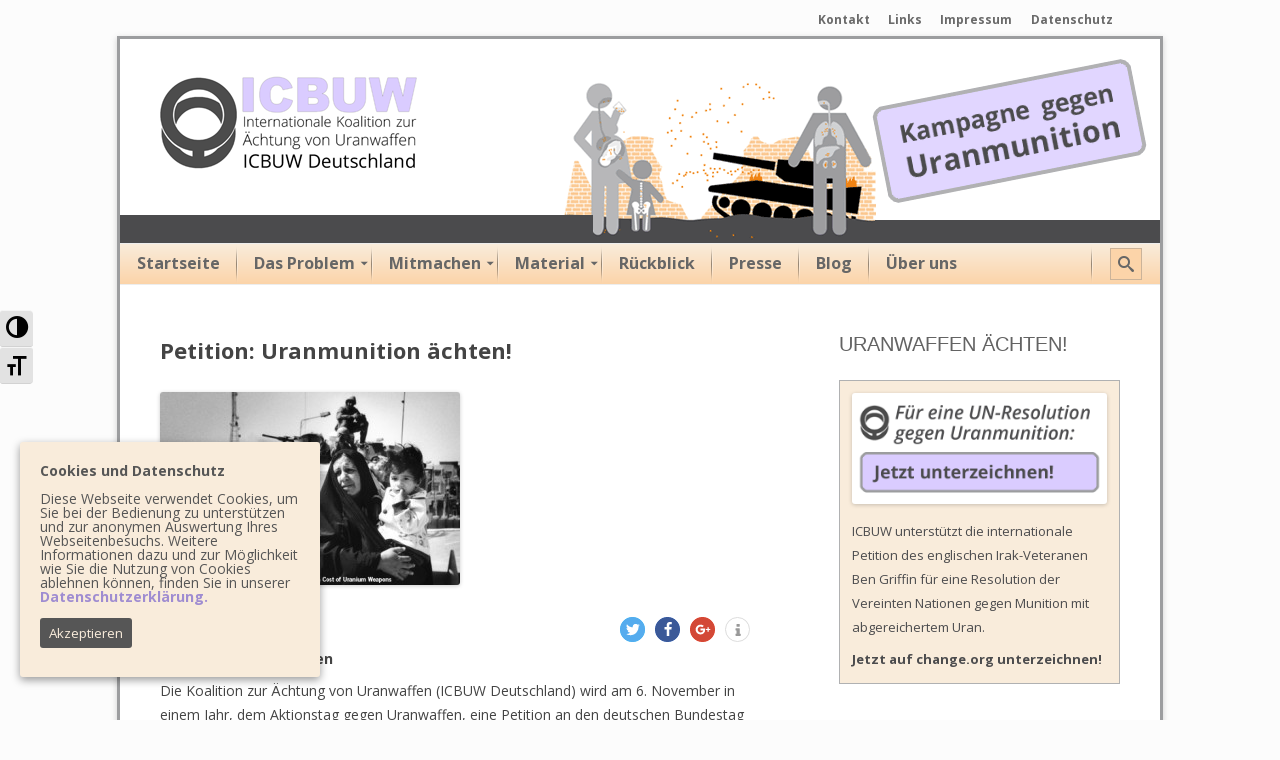

--- FILE ---
content_type: text/html; charset=UTF-8
request_url: http://www.uranmunition.org/uranmunition-aechten/
body_size: 10317
content:
<!DOCTYPE html>
<!--[if IE 7]>
<html class="ie ie7" lang="de">
<![endif]-->
<!--[if IE 8]>
<html class="ie ie8" lang="de">
<![endif]-->
<!--[if !(IE 7) | !(IE 8)  ]><!-->
<html lang="de">
<!--<![endif]-->
<head>
<meta charset="UTF-8" />
<meta name="viewport" content="width=device-width" />
<title>Petition: Uranmunition ächten! | ICBUW Deutschland</title>
<link rel="profile" href="http://gmpg.org/xfn/11" />
<link rel="pingback" href="http://www.uranmunition.org/xmlrpc.php" />
<!--[if lt IE 9]>
<script src="http://www.uranmunition.org/wp-content/themes/twentytwelve/js/html5.js" type="text/javascript"></script>
<![endif]-->
<link rel='dns-prefetch' href='//fonts.googleapis.com' />
<link rel='dns-prefetch' href='//s.w.org' />
<link rel="alternate" type="application/rss+xml" title="ICBUW Deutschland &raquo; Feed" href="http://www.uranmunition.org/feed/" />
<link rel="alternate" type="application/rss+xml" title="ICBUW Deutschland &raquo; Kommentar-Feed" href="http://www.uranmunition.org/comments/feed/" />
		<script type="text/javascript">
			window._wpemojiSettings = {"baseUrl":"https:\/\/s.w.org\/images\/core\/emoji\/11\/72x72\/","ext":".png","svgUrl":"https:\/\/s.w.org\/images\/core\/emoji\/11\/svg\/","svgExt":".svg","source":{"concatemoji":"http:\/\/www.uranmunition.org\/wp-includes\/js\/wp-emoji-release.min.js?ver=4.9.28"}};
			!function(e,a,t){var n,r,o,i=a.createElement("canvas"),p=i.getContext&&i.getContext("2d");function s(e,t){var a=String.fromCharCode;p.clearRect(0,0,i.width,i.height),p.fillText(a.apply(this,e),0,0);e=i.toDataURL();return p.clearRect(0,0,i.width,i.height),p.fillText(a.apply(this,t),0,0),e===i.toDataURL()}function c(e){var t=a.createElement("script");t.src=e,t.defer=t.type="text/javascript",a.getElementsByTagName("head")[0].appendChild(t)}for(o=Array("flag","emoji"),t.supports={everything:!0,everythingExceptFlag:!0},r=0;r<o.length;r++)t.supports[o[r]]=function(e){if(!p||!p.fillText)return!1;switch(p.textBaseline="top",p.font="600 32px Arial",e){case"flag":return s([55356,56826,55356,56819],[55356,56826,8203,55356,56819])?!1:!s([55356,57332,56128,56423,56128,56418,56128,56421,56128,56430,56128,56423,56128,56447],[55356,57332,8203,56128,56423,8203,56128,56418,8203,56128,56421,8203,56128,56430,8203,56128,56423,8203,56128,56447]);case"emoji":return!s([55358,56760,9792,65039],[55358,56760,8203,9792,65039])}return!1}(o[r]),t.supports.everything=t.supports.everything&&t.supports[o[r]],"flag"!==o[r]&&(t.supports.everythingExceptFlag=t.supports.everythingExceptFlag&&t.supports[o[r]]);t.supports.everythingExceptFlag=t.supports.everythingExceptFlag&&!t.supports.flag,t.DOMReady=!1,t.readyCallback=function(){t.DOMReady=!0},t.supports.everything||(n=function(){t.readyCallback()},a.addEventListener?(a.addEventListener("DOMContentLoaded",n,!1),e.addEventListener("load",n,!1)):(e.attachEvent("onload",n),a.attachEvent("onreadystatechange",function(){"complete"===a.readyState&&t.readyCallback()})),(n=t.source||{}).concatemoji?c(n.concatemoji):n.wpemoji&&n.twemoji&&(c(n.twemoji),c(n.wpemoji)))}(window,document,window._wpemojiSettings);
		</script>
		<style type="text/css">
img.wp-smiley,
img.emoji {
	display: inline !important;
	border: none !important;
	box-shadow: none !important;
	height: 1em !important;
	width: 1em !important;
	margin: 0 .07em !important;
	vertical-align: -0.1em !important;
	background: none !important;
	padding: 0 !important;
}
</style>
<link rel='stylesheet' id='mmm_common_styles-css'  href='http://www.uranmunition.org/wp-content/plugins/mega_main_menu/src/css/frontend/mega_main_menu.css?ver=1402553802' type='text/css' media='all' />
<link rel='stylesheet' id='mmm_dynamic.skin-css'  href='http://www.uranmunition.org/?mmm_page=skin&#038;ver=1402553802' type='text/css' media='all' />
<link rel='stylesheet' id='cookie-consent-style-css'  href='http://www.uranmunition.org/wp-content/plugins/uk-cookie-consent/assets/css/style.css?ver=4.9.28' type='text/css' media='all' />
<link rel='stylesheet' id='wpa-style-css'  href='http://www.uranmunition.org/wp-content/plugins/wp-accessibility/css/wpa-style.css?ver=4.9.28' type='text/css' media='all' />
<link rel='stylesheet' id='ui-font.css-css'  href='http://www.uranmunition.org/wp-content/plugins/wp-accessibility/toolbar/fonts/css/a11y-toolbar.css?ver=4.9.28' type='text/css' media='all' />
<link rel='stylesheet' id='ui-a11y.css-css'  href='http://www.uranmunition.org/wp-content/plugins/wp-accessibility/toolbar/css/a11y.css?ver=4.9.28' type='text/css' media='all' />
<link rel='stylesheet' id='ui-fontsize.css-css'  href='http://www.uranmunition.org/wp-content/plugins/wp-accessibility/toolbar/css/a11y-fontsize.css?ver=4.9.28' type='text/css' media='all' />
<link rel='stylesheet' id='mailchimp-for-wp-checkbox-css'  href='http://www.uranmunition.org/wp-content/plugins/mailchimp-for-wp/assets/css/checkbox.min.css?ver=2.3.4' type='text/css' media='all' />
<link rel='stylesheet' id='twentytwelve-fonts-css'  href='http://fonts.googleapis.com/css?family=Open+Sans:400italic,700italic,400,700&#038;subset=latin,latin-ext' type='text/css' media='all' />
<link rel='stylesheet' id='twentytwelve-style-css'  href='http://www.uranmunition.org/wp-content/themes/wilma-child/style.css?ver=4.9.28' type='text/css' media='all' />
<!--[if lt IE 9]>
<link rel='stylesheet' id='twentytwelve-ie-css'  href='http://www.uranmunition.org/wp-content/themes/twentytwelve/css/ie.css?ver=20121010' type='text/css' media='all' />
<![endif]-->
<link rel='stylesheet' id='mm_icomoon-css'  href='http://www.uranmunition.org/wp-content/plugins/mega_main_menu/src/css/external/icomoon.css?ver=2.0.1' type='text/css' media='all' />
<link rel='stylesheet' id='mm_font-awesome-css'  href='http://www.uranmunition.org/wp-content/plugins/mega_main_menu/src/css/external/font-awesome.css?ver=2.0.1' type='text/css' media='all' />
<link rel='stylesheet' id='jquery.lightbox.min.css-css'  href='http://www.uranmunition.org/wp-content/plugins/wp-jquery-lightbox/styles/lightbox.min.css?ver=1.4.6' type='text/css' media='all' />
<script type='text/javascript' src='http://www.uranmunition.org/wp-includes/js/jquery/jquery.js?ver=1.12.4'></script>
<script type='text/javascript' src='http://www.uranmunition.org/wp-includes/js/jquery/jquery-migrate.min.js?ver=1.4.1'></script>
<link rel='https://api.w.org/' href='http://www.uranmunition.org/wp-json/' />
<link rel="EditURI" type="application/rsd+xml" title="RSD" href="http://www.uranmunition.org/xmlrpc.php?rsd" />
<link rel="wlwmanifest" type="application/wlwmanifest+xml" href="http://www.uranmunition.org/wp-includes/wlwmanifest.xml" /> 
<link rel='prev' title='Offener Brief an Ursula von der Leyen' href='http://www.uranmunition.org/forscher-aus-neuseeland/' />
<link rel='next' title='Uranmunition: Strahlende Geschosse' href='http://www.uranmunition.org/uranmunition-strahlende-geschosse/' />
<meta name="generator" content="WordPress 4.9.28" />
<link rel="canonical" href="http://www.uranmunition.org/uranmunition-aechten/" />
<link rel='shortlink' href='http://www.uranmunition.org/?p=147' />
<link rel="alternate" type="application/json+oembed" href="http://www.uranmunition.org/wp-json/oembed/1.0/embed?url=http%3A%2F%2Fwww.uranmunition.org%2Furanmunition-aechten%2F" />
<link rel="alternate" type="text/xml+oembed" href="http://www.uranmunition.org/wp-json/oembed/1.0/embed?url=http%3A%2F%2Fwww.uranmunition.org%2Furanmunition-aechten%2F&#038;format=xml" />
<style id="ctcc-css" type="text/css" media="screen">
				#catapult-cookie-bar {
					box-sizing: border-box;
					max-height: 0;
					opacity: 0;
					z-index: 99999;
					overflow: hidden;
					color: #565656;
					position: fixed;
					left: 20px;
					bottom: 6%;
					width: 300px;
					background-color: #f9ecdb;
				}
				#catapult-cookie-bar a {
					color: #9f8cd1;
				}
				#catapult-cookie-bar .x_close span {
					background-color: #f9ecdb;
				}
				button#catapultCookie {
					background:#565656;
					color: #f9ecdb;
					border: 0; padding: 6px 9px; border-radius: 3px;
				}
				#catapult-cookie-bar h3 {
					color: #565656;
				}
				.has-cookie-bar #catapult-cookie-bar {
					opacity: 1;
					max-height: 999px;
					min-height: 30px;
				}</style>	<style type="text/css" id="twentytwelve-header-css">
			.site-title,
		.site-description {
			position: absolute;
			clip: rect(1px 1px 1px 1px); /* IE7 */
			clip: rect(1px, 1px, 1px, 1px);
		}
		</style>
	<style type="text/css" id="custom-background-css">
body.custom-background { background-color: #fcfcfc; }
</style>

<!--[if gte IE 9]>
	<style type="text/css">
		.#mega_main_menu,
		.#mega_main_menu *
		{
			filter: none;
		}
	</style>
<![endif]-->
<style type="text/css">.mc4wp-form input[name="_mc4wp_required_but_not_really"] { display: none !important; }</style></head>

<body class="post-template-default single single-post postid-147 single-format-standard custom-background custom-font-enabled">

<div class="meta-navi">
  <nav id="header-navigation" class="extra-navigation" role="navigation">
			<div class="skip-link assistive-text"><a href="#content" title="Zum Inhalt springen">Zum Inhalt springen</a></div>
			<div class="menu-meta-navigation-container"><ul id="menu-meta-navigation" class="nav-menu"><li id="menu-item-499" class="menu-item menu-item-type-post_type menu-item-object-page menu-item-499"><a href="http://www.uranmunition.org/kontakt/">Kontakt</a></li>
<li id="menu-item-73" class="menu-item menu-item-type-post_type menu-item-object-page menu-item-73"><a href="http://www.uranmunition.org/links/">Links</a></li>
<li id="menu-item-74" class="menu-item menu-item-type-post_type menu-item-object-page menu-item-74"><a href="http://www.uranmunition.org/impressum/">Impressum</a></li>
<li id="menu-item-1448" class="menu-item menu-item-type-post_type menu-item-object-page menu-item-1448"><a href="http://www.uranmunition.org/datenschutz/">Datenschutz</a></li>
</ul></div>  </nav><!-- #sub-navigation -->
</div>

<div id="page" class="hfeed site">
	<header id="masthead" class="site-header" role="banner">
		<hgroup style="background-image:url(http://www.uranmunition.org/wp-content/themes/wilma-child/img/banner-kopf.gif); background-repeat:no-repeat; background-position:center; height:220px;">
			<div class="site-logo-mw"><a href="http://www.uranmunition.org/"><img src="http://www.uranmunition.org/wp-content/themes/wilma-child/img/ibcuw-logo.png" width="266" height="100" alt="IBCUW-Logo" /></a></div>
      <h1 class="site-title-mw"><a href="http://www.uranmunition.org/" title="ICBUW Deutschland" rel="home">ICBUW Deutschland</a></h1>
		</hgroup>

		<nav id="site-navigation" class="main-navigation" role="navigation">
			<h3 class="menu-toggle">Menü</h3>
			<a class="assistive-text" href="#content" title="Zum Inhalt springen">Zum Inhalt springen</a>
			
<div id="mega_main_menu" class="mega_main mega_main_menu primary primary_style-flat icons-left first-lvl-align-left first-lvl-separator-smooth language_direction-ltr direction-horizontal responsive-enable mobile_minimized-enable fullwidth-disable dropdowns_animation-anim_1 version-2-0-1 no-logo include-search no-woo_cart no-buddypress">
	<div class="menu_holder">
	<div class="mmm_fullwidth_container"></div><!-- class="fullwidth_container" -->
		<div class="menu_inner">
			<span class="nav_logo">
				<a class="mobile_toggle">
					<span class="mobile_button">
						Menu &nbsp;
						<span class="symbol_menu">&equiv;</span>
						<span class="symbol_cross">&#x2573;</span>
					</span><!-- class="mobile_button" -->
				</a>
			</span><!-- /class="nav_logo" -->
				<ul id="mega_main_menu_ul" class="mega_main_menu_ul">
<li id="menu-item-155" class="menu-item menu-item-type-post_type menu-item-object-page menu-item-home menu-item-155 default_dropdown default_style drop_to_right submenu_default_width columns1">
	<a href="http://www.uranmunition.org/" class="item_link  disable_icon" tabindex="0">
		<i class=""></i> 
		<span class="link_content">
			<span class="link_text">
			Startseite
			</span>
		</span>
	</a>
</li>
<li id="menu-item-129" class="menu-item menu-item-type-post_type menu-item-object-page menu-item-has-children menu-item-129 default_dropdown default_style drop_to_right submenu_default_width columns1">
	<a href="http://www.uranmunition.org/das-problem/" class="item_link  disable_icon" tabindex="0">
		<i class=""></i> 
		<span class="link_content">
			<span class="link_text">
			Das Problem
			</span>
		</span>
	</a>
	<ul class="mega_dropdown">
	<li id="menu-item-235" class="menu-item menu-item-type-post_type menu-item-object-page menu-item-235 default_dropdown default_style drop_to_right submenu_default_width columns1">
		<a href="http://www.uranmunition.org/das-problem/ueberblick/" class="item_link  disable_icon" tabindex="0">
			<i class=""></i> 
			<span class="link_content">
				<span class="link_text">
				Überblick
				</span>
			</span>
		</a>
	</li>
	<li id="menu-item-164" class="menu-item menu-item-type-post_type menu-item-object-page menu-item-164 default_dropdown default_style drop_to_right submenu_default_width columns1">
		<a href="http://www.uranmunition.org/das-problem/gesundheitsfolgen/" class="item_link  disable_icon" tabindex="0">
			<i class=""></i> 
			<span class="link_content">
				<span class="link_text">
				Gesundheitsfolgen
				</span>
			</span>
		</a>
	</li>
	</ul><!-- /.mega_dropdown -->
</li>
<li id="menu-item-60" class="menu-item menu-item-type-post_type menu-item-object-page menu-item-has-children menu-item-60 default_dropdown default_style drop_to_right submenu_default_width columns1">
	<a href="http://www.uranmunition.org/mitmachen/" class="item_link  disable_icon" tabindex="0">
		<i class=""></i> 
		<span class="link_content">
			<span class="link_text">
			Mitmachen
			</span>
		</span>
	</a>
	<ul class="mega_dropdown">
	<li id="menu-item-1089" class="menu-item menu-item-type-post_type menu-item-object-page menu-item-1089 default_dropdown default_style drop_to_right submenu_default_width columns1">
		<a href="http://www.uranmunition.org/mitmachen/termine-2/" class="item_link  disable_icon" tabindex="0">
			<i class=""></i> 
			<span class="link_content">
				<span class="link_text">
				Bevorstehende Termine
				</span>
			</span>
		</a>
	</li>
	</ul><!-- /.mega_dropdown -->
</li>
<li id="menu-item-61" class="menu-item menu-item-type-post_type menu-item-object-page menu-item-has-children menu-item-61 default_dropdown default_style drop_to_right submenu_default_width columns1">
	<a href="http://www.uranmunition.org/material/" class="item_link  disable_icon" tabindex="0">
		<i class=""></i> 
		<span class="link_content">
			<span class="link_text">
			Material
			</span>
		</span>
	</a>
	<ul class="mega_dropdown">
	<li id="menu-item-238" class="menu-item menu-item-type-post_type menu-item-object-page menu-item-238 default_dropdown default_style drop_to_right submenu_default_width columns1">
		<a href="http://www.uranmunition.org/material/publikationen/" class="item_link  disable_icon" tabindex="0">
			<i class=""></i> 
			<span class="link_content">
				<span class="link_text">
				Publikationen
				</span>
			</span>
		</a>
	</li>
	<li id="menu-item-62" class="menu-item menu-item-type-post_type menu-item-object-page menu-item-62 default_dropdown default_style drop_to_right submenu_default_width columns1">
		<a href="http://www.uranmunition.org/material/ausstellungen/" class="item_link  disable_icon" tabindex="0">
			<i class=""></i> 
			<span class="link_content">
				<span class="link_text">
				Ausstellungen
				</span>
			</span>
		</a>
	</li>
	<li id="menu-item-65" class="menu-item menu-item-type-post_type menu-item-object-page menu-item-65 default_dropdown default_style drop_to_right submenu_default_width columns1">
		<a href="http://www.uranmunition.org/material/videos/" class="item_link  disable_icon" tabindex="0">
			<i class=""></i> 
			<span class="link_content">
				<span class="link_text">
				Videos
				</span>
			</span>
		</a>
	</li>
	</ul><!-- /.mega_dropdown -->
</li>
<li id="menu-item-215" class="menu-item menu-item-type-post_type menu-item-object-page menu-item-215 default_dropdown default_style drop_to_right submenu_default_width columns1">
	<a href="http://www.uranmunition.org/rueckblick/" class="item_link  disable_icon" tabindex="0">
		<i class=""></i> 
		<span class="link_content">
			<span class="link_text">
			Rückblick
			</span>
		</span>
	</a>
</li>
<li id="menu-item-71" class="menu-item menu-item-type-post_type menu-item-object-page menu-item-71 default_dropdown default_style drop_to_right submenu_default_width columns1">
	<a href="http://www.uranmunition.org/presse/" class="item_link  disable_icon" tabindex="0">
		<i class=""></i> 
		<span class="link_content">
			<span class="link_text">
			Presse
			</span>
		</span>
	</a>
</li>
<li id="menu-item-687" class="menu-item menu-item-type-post_type menu-item-object-page menu-item-687 default_dropdown default_style drop_to_right submenu_default_width columns1">
	<a href="http://www.uranmunition.org/blog/" class="item_link  disable_icon" tabindex="0">
		<i class=""></i> 
		<span class="link_content">
			<span class="link_text">
			Blog
			</span>
		</span>
	</a>
</li>
<li id="menu-item-72" class="menu-item menu-item-type-post_type menu-item-object-page menu-item-72 default_dropdown default_style drop_to_right submenu_default_width columns1">
	<a href="http://www.uranmunition.org/ueber-uns/" class="item_link  disable_icon" tabindex="0">
		<i class=""></i> 
		<span class="link_content">
			<span class="link_text">
			Über uns
			</span>
		</span>
	</a>
</li>
	<li class="nav_search_box">
	<form method="get" id="mega_main_menu_searchform" action="http://www.uranmunition.org/">
		<i class="im-icon-search-3 icosearch"></i>
		<input type="submit" class="submit" name="submit" id="searchsubmit" value="Search" />
		<input type="text" class="field" name="s" id="s" />
	</form>
	</li><!-- class="nav_search_box" -->
</ul>
		</div><!-- /class="menu_inner" -->
	</div><!-- /class="menu_holder" -->
</div><!-- /id="mega_main_menu" -->		</nav><!-- #site-navigation -->

	</header><!-- #masthead -->

	<div id="main" class="wrapper">
	<div id="primary" class="site-content">
		<div id="content" role="main">

			
				
	<article id="post-147" class="post-147 post type-post status-publish format-standard has-post-thumbnail hentry category-allgemein category-timeline tag-petition tag-verbot">
				<header class="entry-header">
			
      <div class="entry-special">
            </div>
      
						<h1 class="entry-title">Petition: Uranmunition ächten!</h1>
			      
      <div class="entry-special">
            </div>
                           
    </header><!-- .entry-header -->

				<div class="entry-content">
                <div class="entry-thumbnail alignleft">
            <a href="http://www.uranmunition.org/wp-content/uploads/2014/05/uranmunition-aechten.jpg" title="Petition: Uranmunition ächten!" rel="lightbox">            <img width="300" height="193" src="http://www.uranmunition.org/wp-content/uploads/2014/05/uranmunition-aechten-300x193.jpg" class="attachment-medium size-medium wp-post-image" alt="" srcset="http://www.uranmunition.org/wp-content/uploads/2014/05/uranmunition-aechten-300x193.jpg 300w, http://www.uranmunition.org/wp-content/uploads/2014/05/uranmunition-aechten.jpg 441w" sizes="(max-width: 300px) 100vw, 300px" /><div class="entry-caption">Foto: Naomi Toyoda</div></a>        </div>
                   
      <div class="shariff shariff-align-flex-end shariff-widget-align-flex-start"><ul class="shariff-buttons theme-round orientation-horizontal buttonsize-small"><li class="shariff-button twitter shariff-nocustomcolor" style="background-color:#32bbf5"><a href="https://twitter.com/share?url=http%3A%2F%2Fwww.uranmunition.org%2Furanmunition-aechten%2F&text=Petition%3A%20Uranmunition%20%C3%A4chten%21" title="Bei Twitter teilen" aria-label="Bei Twitter teilen" role="button" rel="noopener nofollow" class="shariff-link" style="; background-color:#55acee; color:#fff" target="_blank"><span class="shariff-icon" style=""><svg width="32px" height="20px" xmlns="http://www.w3.org/2000/svg" viewBox="0 0 30 32"><path fill="#55acee" d="M29.7 6.8q-1.2 1.8-3 3.1 0 0.3 0 0.8 0 2.5-0.7 4.9t-2.2 4.7-3.5 4-4.9 2.8-6.1 1q-5.1 0-9.3-2.7 0.6 0.1 1.5 0.1 4.3 0 7.6-2.6-2-0.1-3.5-1.2t-2.2-3q0.6 0.1 1.1 0.1 0.8 0 1.6-0.2-2.1-0.4-3.5-2.1t-1.4-3.9v-0.1q1.3 0.7 2.8 0.8-1.2-0.8-2-2.2t-0.7-2.9q0-1.7 0.8-3.1 2.3 2.8 5.5 4.5t7 1.9q-0.2-0.7-0.2-1.4 0-2.5 1.8-4.3t4.3-1.8q2.7 0 4.5 1.9 2.1-0.4 3.9-1.5-0.7 2.2-2.7 3.4 1.8-0.2 3.5-0.9z"/></svg></span><span class="shariff-text">twittern</span>&nbsp;</a></li><li class="shariff-button facebook shariff-nocustomcolor" style="background-color:#4273c8"><a href="https://www.facebook.com/sharer/sharer.php?u=http%3A%2F%2Fwww.uranmunition.org%2Furanmunition-aechten%2F" title="Bei Facebook teilen" aria-label="Bei Facebook teilen" role="button" rel="nofollow" class="shariff-link" style="; background-color:#3b5998; color:#fff" target="_blank"><span class="shariff-icon" style=""><svg width="32px" height="20px" xmlns="http://www.w3.org/2000/svg" viewBox="0 0 18 32"><path fill="#3b5998" d="M17.1 0.2v4.7h-2.8q-1.5 0-2.1 0.6t-0.5 1.9v3.4h5.2l-0.7 5.3h-4.5v13.6h-5.5v-13.6h-4.5v-5.3h4.5v-3.9q0-3.3 1.9-5.2t5-1.8q2.6 0 4.1 0.2z"/></svg></span><span class="shariff-text">teilen</span>&nbsp;</a></li><li class="shariff-button googleplus shariff-nocustomcolor" style="background-color:#f75b44"><a href="https://plus.google.com/share?url=http%3A%2F%2Fwww.uranmunition.org%2Furanmunition-aechten%2F" title="Bei Google+ teilen" aria-label="Bei Google+ teilen" role="button" rel="noopener nofollow" class="shariff-link" style="; background-color:#d34836; color:#fff" target="_blank"><span class="shariff-icon" style=""><svg width="32px" height="20px" xmlns="http://www.w3.org/2000/svg" viewBox="0 0 32 32"><path fill="#d34836" d="M31.6 14.7h-3.3v-3.3h-2.6v3.3h-3.3v2.6h3.3v3.3h2.6v-3.3h3.3zM10.8 14v4.1h5.7c-0.4 2.4-2.6 4.2-5.7 4.2-3.4 0-6.2-2.9-6.2-6.3s2.8-6.3 6.2-6.3c1.5 0 2.9 0.5 4 1.6v0l2.9-2.9c-1.8-1.7-4.2-2.7-7-2.7-5.8 0-10.4 4.7-10.4 10.4s4.7 10.4 10.4 10.4c6 0 10-4.2 10-10.2 0-0.8-0.1-1.5-0.2-2.2 0 0-9.8 0-9.8 0z"/></svg></span><span class="shariff-text">teilen</span>&nbsp;</a></li><li class="shariff-button info shariff-nocustomcolor" style="background-color:#eee"><a href="http://ct.de/-2467514" title="Weitere Informationen" aria-label="Weitere Informationen" role="button" rel="noopener nofollow" class="shariff-link" style="; background-color:#fff; color:#fff" target="_blank"><span class="shariff-icon" style=""><svg width="32px" height="20px" xmlns="http://www.w3.org/2000/svg" viewBox="0 0 11 32"><path fill="#999" d="M11.4 24v2.3q0 0.5-0.3 0.8t-0.8 0.4h-9.1q-0.5 0-0.8-0.4t-0.4-0.8v-2.3q0-0.5 0.4-0.8t0.8-0.4h1.1v-6.8h-1.1q-0.5 0-0.8-0.4t-0.4-0.8v-2.3q0-0.5 0.4-0.8t0.8-0.4h6.8q0.5 0 0.8 0.4t0.4 0.8v10.3h1.1q0.5 0 0.8 0.4t0.3 0.8zM9.2 3.4v3.4q0 0.5-0.4 0.8t-0.8 0.4h-4.6q-0.4 0-0.8-0.4t-0.4-0.8v-3.4q0-0.4 0.4-0.8t0.8-0.4h4.6q0.5 0 0.8 0.4t0.4 0.8z"/></svg></span><span class="shariff-text">info</span>&nbsp;</a></li></ul></div><p><strong>Petition unterschreiben</strong></p>
<p>Die Koalition zur Ächtung von Uranwaffen (ICBUW Deutschland) wird am 6. November in einem Jahr, dem Aktionstag gegen Uranwaffen, eine Petition an den deutschen Bundestag einreichen. Darin wird eine Ächtung von Uranwaffen durch den deutschen Bundestag gefordert. Ziel ist es auch, den Druck für eine Ächtung dieser Waffen auf internationaler Ebene zu erhöhen.</p>
<p>Kriege bringen in jedem Fall grausame Menschenrechtsverletzungen mit sich und werden deswegen grundsätzlich von uns, der ICBUW Deutschland abgelehnt. Uranwaffen stellen eine markante Veränderung in der modernen und konventionellen Kriegsführung dar. Bei ihrem Einsatz werden radioaktive Uranoxidaerosole in Nanopartikelgröße freigesetzt, die sich durch das Wetter in der Umwelt verbreiten. Für alle Menschen besteht gleichermaßen die Gefahr durch die Aufnahme des radioaktiven Schwermetalls zu erkranken. Die Halbwertzeit von U 238 beträgt rund 4,5 Milliarden Jahre und geschädigtes Erbgut wird über Generationen hinweg weitergegeben. Folglich werden künftige Generationen gleichermaßen durch das Uran betroffen sein, wie es schon heutige in den jeweiligen Regionen sind.</p>
<p>Der Einsatz von Uranwaffen ist ein Kriegsverbrechen, das zeitlich über kriegerische Außeinandersetzungen hinausgeht.</p>
<p><strong>Wir bitten Euch deswegen um tatkräftige Unterstützung der Petition! Unterzeichnet und verbreitet sie! Nur eine breite Öffenlichkeit hat die Kraft zur Veränderung!</strong></p>
<p><a href="https://www.openpetition.de/petition/online/uranmunition-aechten" target="_blank">» Petition unterschreiben</a></p>
<p><a href="http://www.uran-munition.de/material/petition/Erlaeuterungstext_zur_Petition_kurz.pdf">» Erläuterungstext zur Petition</a></p>
      
      <div class="entry-special">
      	        <b>Bild-Beschreibung:</b> Das ist die neue Bild-Caption, die am Ende des Beitrags oder des Seiten-Textes erscheint.            </div>
      
      
      			
		</div><!-- .entry-content -->
		
		<footer class="entry-meta">
			<!-- Dieser Beitrag wurde am <a href="http://www.uranmunition.org/uranmunition-aechten/" title="16:01" rel="bookmark"><time class="entry-date" datetime="2014-05-16T16:01:38+00:00">16. Mai 2014</time></a><span class="by-author"> von <span class="author vcard"><a class="url fn n" href="http://www.uranmunition.org/author/xanthe/" title="Zeige alle Artikel von Xanthe Hall" rel="author">Xanthe Hall</a></span></span> in <a href="http://www.uranmunition.org/category/allgemein/" rel="category tag">Allgemein</a>, <a href="http://www.uranmunition.org/category/timeline/" rel="category tag">Timeline</a> veröffentlicht. Schlagworte: <a href="http://www.uranmunition.org/tag/petition/" rel="tag">Petition</a>, <a href="http://www.uranmunition.org/tag/verbot/" rel="tag">Verbot</a>.    
      
      
      This entry was posted in <a href="http://www.uranmunition.org/category/allgemein/" rel="category tag">Allgemein</a>, <a href="http://www.uranmunition.org/category/timeline/" rel="category tag">Timeline</a> and tagged <a href="http://www.uranmunition.org/tag/petition/" rel="tag">Petition</a>, <a href="http://www.uranmunition.org/tag/verbot/" rel="tag">Verbot</a> by <a href="http://www.uranmunition.org/author/xanthe/">Xanthe Hall</a>. Bookmark the <a href="http://www.uranmunition.org/uranmunition-aechten/" title="Permalink to Petition: Uranmunition ächten!" rel="bookmark">permalink</a>.      
      
      
      
								</footer><!-- .entry-meta -->
	</article><!-- #post -->

				<nav class="nav-single">
					<h3 class="assistive-text">XXX YYY ZZZArtikel-Navigation</h3>
				</nav><!-- .nav-single -->



			
		</div><!-- #content -->
	</div><!-- #primary -->


			<div id="secondary" class="widget-area" role="complementary">
			<aside id="black-studio-tinymce-13" class="widget widget_black_studio_tinymce"><h3 class="widget-title">Uranwaffen ächten!</h3><div class="textwidget"><p><strong><a href="http://www.change.org/p/john-kerry-philip-hammond-mp-sign-the-united-nations-resolution-on-depleted-uranium-weapons-2" target="_blank"><img class="alignnone wp-image-610" src="http://www.uranmunition.org/wp-content/uploads/2014/11/banner-unresolution.png" alt="" width="262" height="114" /></a></strong></p>
<p>ICBUW unterstützt die internationale Petition des englischen Irak-Veteranen Ben Griffin für eine Resolution der Vereinten Nationen gegen Munition mit abgereichertem Uran. </p>
<p><a href="http://www.change.org/p/john-kerry-philip-hammond-mp-sign-the-united-nations-resolution-on-depleted-uranium-weapons-2" target="_blank"><strong>Jetzt auf change.org unterzeichnen!</strong></a></p></div></aside>		<aside id="recent-posts-2" class="widget widget_recent_entries">		<h3 class="widget-title">Neueste Beiträge</h3>		<ul>
											<li>
					<a href="http://www.uranmunition.org/neue-icbuw-website/">Neue ICBUW-Website</a>
									</li>
											<li>
					<a href="http://www.uranmunition.org/einladung-zu-film-information-diskussion-am-24-06-2019-im-zeiss-grossplanetarium-berlin/">Einladung zu Film, Information &#038; Diskussion am 24.06.2019 um 19 Uhr im Zeiss-Großplanetarium Berlin</a>
									</li>
											<li>
					<a href="http://www.uranmunition.org/70-jahrestag-der-nato-erklaerung-der-internationalen-koalition-zur-aechtung-von-uranwaffen-icbuw/">70. Jahrestag der NATO: Erklärung der Internationalen Koalition zur Ächtung von Uranwaffen &#8211; ICBUW</a>
									</li>
											<li>
					<a href="http://www.uranmunition.org/20-jahre-danach-opfern-des-nato-einsatzes-auf-dem-balkan-muss-geholfen-werden/">20 Jahre danach: Opfern des NATO-Einsatzes auf dem Balkan muss geholfen werden</a>
									</li>
											<li>
					<a href="http://www.uranmunition.org/aktuelle-studien-zum-thema-du/">Aktuelle Studien zum Thema DU</a>
									</li>
					</ul>
		</aside><aside id="categories-2" class="widget widget_categories"><h3 class="widget-title">Kategorien</h3>		<ul>
	<li class="cat-item cat-item-1"><a href="http://www.uranmunition.org/category/allgemein/" >Allgemein</a>
</li>
	<li class="cat-item cat-item-66"><a href="http://www.uranmunition.org/category/blog/" >Blog</a>
</li>
	<li class="cat-item cat-item-26"><a href="http://www.uranmunition.org/category/materialien/" >Materialien</a>
</li>
	<li class="cat-item cat-item-36"><a href="http://www.uranmunition.org/category/mitmachen/" >Mitmachen</a>
</li>
	<li class="cat-item cat-item-12"><a href="http://www.uranmunition.org/category/presse/" >Presse</a>
</li>
	<li class="cat-item cat-item-35"><a href="http://www.uranmunition.org/category/start/" >Start</a>
</li>
	<li class="cat-item cat-item-23"><a href="http://www.uranmunition.org/category/termine/" >Termine</a>
</li>
	<li class="cat-item cat-item-34"><a href="http://www.uranmunition.org/category/timeline/" >Timeline</a>
</li>
		</ul>
</aside>		</div><!-- #secondary -->
		</div><!-- #main .wrapper -->
	<footer id="colophon" role="contentinfo">
  
  	<div id="footer-widgets" class="widget-area three">
   <div class="wilmacolumn" style="margin: 0px; padding: 0px; float: left; width: 30%;" data-csstartpoint="0" data-csendpoint="300" data-cswidth="30%" data-csid="67e08eb1-eb15-5757-ac3e-25682fe0a806">
      				<aside id="black-studio-tinymce-2" class="widget widget_black_studio_tinymce"><h3 class="widget-title">Wer sind wir?</h3><div class="textwidget"><p><img class="alignnone wp-image-119" src="http://www.uranmunition.org/wp-content/uploads/2014/04/ibcuw-logo.png" alt="ibcuw-logo" width="300" height="53" /></p>
<p>Die Internationale Koalition zur Ächtung von Uranwaffen (ICBUW = International Coalition to Ban Uranium Weapons) ist eine globale Koalition von Organisationen, die das Ziel hat, Uranwaffen durch ein Vertragsverbot zu ächten.</p>
<p><a  href="javascript:smae_decode('JTIwbWF4aS1raW1taWNoQHQtb25saW5lLmRl');" target="_blank">&#075;&#111;&#110;&#116;&#097;&#107;&#116;&#032;&#097;&#117;&#102;&#110;&#101;&#104;&#109;&#101;&#110;</a> | <a title="Mehr über ICBUW" href="http://www.uranmunition.org/ueber-uns/" target="_blank"><strong>Mehr über uns</strong></a></p></div></aside>			   </div>
   <div class="csColumnGap" style="margin: 0px; padding: 0px; float: left; width: 5%;">
      <img style="border: none;" alt="" src="http://www.wilmaweb.de/wp-content/plugins/advanced-wp-columns/assets/js/plugins/views/img/1x1-pixel.png">
   </div>
   <div class="wilmacolumn" style="margin: 0px; padding: 0px; float: left; width: 30%;" data-csstartpoint="350" data-csendpoint="650" data-cswidth="30%" data-csid="a123b4fa-ef91-8e62-9752-783d6533b766">
			   </div>
   <div class="csColumnGap" style="margin: 0px; padding: 0px; float: left; width: 5%;">
      <img style="border: none;" alt="" src="http://www.wilmaweb.de/wp-content/plugins/advanced-wp-columns/assets/js/plugins/views/img/1x1-pixel.png">
   </div>
   <div class="wilmacolumn" style="margin: 0px; padding: 0px; float: left; width: 30%;" data-csstartpoint="700" data-csendpoint="1000" data-cswidth="30%" data-csid="0989b621-c4d8-3157-920b-9c9320329731">
							<aside id="black-studio-tinymce-6" class="widget widget_black_studio_tinymce"><h3 class="widget-title">Spenden!</h3><div class="textwidget"><p><a href="https://secure.spendenbank.de/spenden/?oid=2143951&amp;verwendungszweck=16273"><img class="alignnone wp-image-459" src="http://www.uranmunition.org/wp-content/uploads/2014/07/banner-spenden.png" alt="banner-spenden" width="262" height="114" /></a></p>
<p>Wir bitten Sie, die Arbeit von ICBUW durch eine kleine oder auch großzügige Spende zu unterstützen. Denn es sind Ihre Spenden , die unser Engagement ermöglichen. Die Internationalen Ärzte für die Verhütung des Atomkriegs (IPPNW) verwaltet Ihre Spende, dafür bekommen Sie eine Spendenquittung.</p></div></aside>			   </div>
   <div style="clear: both; float: none; display: block; visibility: hidden; width: 0px; font-size: 0px; line-height: 0;">
   </div>
	 </div><!-- #footer-widgets -->
    
		<div class="site-info">

		</div><!-- .site-info -->
	</footer><!-- #colophon -->
</div><!-- #page -->


<script type='text/javascript'>
//<![CDATA[
(function( $ ) { 'use strict';
	var insert_a11y_toolbar = '<!-- a11y toolbar -->';
	insert_a11y_toolbar += '<div class="a11y-non-responsive a11y-toolbar ltr left">';
	insert_a11y_toolbar += '<ul class="a11y-toolbar-list">';insert_a11y_toolbar += '<li class="a11y-toolbar-list-item"><button type="button" class="a11y-toggle-contrast toggle-contrast" id="is_normal_contrast" aria-pressed="false"><span class="offscreen">Umschalten auf hohe Kontraste</span><span class="aticon aticon-adjust" aria-hidden="true"></span></button></li>';insert_a11y_toolbar += '<li class="a11y-toolbar-list-item"><button type="button" class="a11y-toggle-fontsize toggle-fontsize" id="is_normal_fontsize" aria-pressed="false"><span class="offscreen">Schrift vergrößern</span><span class="aticon aticon-font" aria-hidden="true"></span></button></li>';
	insert_a11y_toolbar += '</ul>';
	insert_a11y_toolbar += '</div>';
	insert_a11y_toolbar += '<!-- // a11y toolbar -->';
	$( document ).find( 'body' ).prepend( insert_a11y_toolbar );
}(jQuery));
//]]>
</script><link rel='stylesheet' id='shariffcss-css'  href='http://www.uranmunition.org/wp-content/plugins/shariff/css/shariff.min.css?ver=4.5.0' type='text/css' media='all' />
<script type='text/javascript' src='http://www.uranmunition.org/wp-content/plugins/simple-mail-address-encoder/smae.js?ver=1.0.0'></script>
<script type='text/javascript'>
/* <![CDATA[ */
var ctcc_vars = {"expiry":"30","method":"1","version":"1"};
/* ]]> */
</script>
<script type='text/javascript' src='http://www.uranmunition.org/wp-content/plugins/uk-cookie-consent/assets/js/uk-cookie-consent-js.js?ver=2.3.0'></script>
<script type='text/javascript'>
/* <![CDATA[ */
var a11y_stylesheet_path = "http:\/\/www.uranmunition.org\/wp-content\/plugins\/wp-accessibility\/toolbar\/css\/a11y-contrast.css";
/* ]]> */
</script>
<script type='text/javascript' src='http://www.uranmunition.org/wp-content/plugins/wp-accessibility/toolbar/js/a11y.js?ver=1.0'></script>
<script type='text/javascript' src='http://www.uranmunition.org/wp-content/plugins/wp-accessibility/js/longdesc.button.js?ver=1.0'></script>
<script type='text/javascript' src='http://www.uranmunition.org/wp-content/themes/twentytwelve/js/navigation.js?ver=20140711'></script>
<script type='text/javascript' src='http://www.uranmunition.org/wp-content/plugins/mega_main_menu/src/js/frontend/menu_functions.js?ver=4.9.28'></script>
<script type='text/javascript' src='http://www.uranmunition.org/wp-content/plugins/wp-jquery-lightbox/jquery.touchwipe.min.js?ver=1.4.6'></script>
<script type='text/javascript'>
/* <![CDATA[ */
var JQLBSettings = {"showTitle":"1","showCaption":"1","showNumbers":"1","fitToScreen":"1","resizeSpeed":"400","showDownload":"0","navbarOnTop":"1","marginSize":"0","slideshowSpeed":"4000","prevLinkTitle":"Vorheriges Bild","nextLinkTitle":"N\u00e4chstes Bild","closeTitle":"Bildergalerie schlie\u00dfen","image":"Bild ","of":" von ","download":"Herunterladen","pause":"(Diashow anhalten)","play":"(Diashow starten)"};
/* ]]> */
</script>
<script type='text/javascript' src='http://www.uranmunition.org/wp-content/plugins/wp-jquery-lightbox/jquery.lightbox.min.js?ver=1.4.6'></script>
<script type='text/javascript' src='http://www.uranmunition.org/wp-includes/js/wp-embed.min.js?ver=4.9.28'></script>

<script type='text/javascript'>
//<![CDATA[
(function( $ ) { 'use strict';
	
	$('a').removeAttr('target');
	
	$('input,a,select,textarea,button').removeAttr('tabindex');
	
}(jQuery));
//]]>
</script>			
				<script type="text/javascript">
					jQuery(document).ready(function($){
												if(!catapultReadCookie("catAccCookies")){ // If the cookie has not been set then show the bar
							$("html").addClass("has-cookie-bar");
							$("html").addClass("cookie-bar-bottom-left-block");
							$("html").addClass("cookie-bar-block");
													}
																	});
				</script>
			
			<div id="catapult-cookie-bar" class=" rounded-corners drop-shadow"><h3>Cookies und Datenschutz</h3><span class="ctcc-left-side">Diese Webseite verwendet Cookies, um Sie bei der Bedienung zu unterstützen und zur anonymen Auswertung Ihres Webseitenbesuchs. Weitere Informationen dazu und zur Möglichkeit wie Sie die Nutzung von Cookies ablehnen können, finden Sie in unserer  <a class="ctcc-more-info-link" tabindex=0 target="_blank" href="http://www.uranmunition.org/datenschutz/">Datenschutzerklärung.</a></span><span class="ctcc-right-side"><button id="catapultCookie" tabindex=0 onclick="catapultAcceptCookies();">Akzeptieren</button></span></div><!-- #catapult-cookie-bar --></body>
</html>

--- FILE ---
content_type: text/css
request_url: http://www.uranmunition.org/wp-content/plugins/mega_main_menu/src/css/frontend/mega_main_menu.css?ver=1402553802
body_size: 8517
content:
/* custom icons */
.mega_main *[class*="ci-icon-"],
.bootstrap *[class*="ci-icon-"]
{
	position: relative;
	display: inline-block;
}
.mega_main *[class*="ci-icon-"]:before,
.bootstrap *[class*="ci-icon-"]:before
{
	content: '\320';
	display: inline-block;
	background-size: contain;
	background-repeat: no-repeat;
	background-position: center;
	top: 0px;
	left: 0px;
	width: 100%;
	height: auto;
	color: transparent;
}
/* extended css fixes */
.mega_main *[class*="fa-icon-"]:before,
.mega_main *[class*="im-icon-"]:before
{
	vertical-align: baseline;
	line-height: inherit;
	text-align: center;
	color: inherit;
}
/* common */
style
{
	display: none !important;
	max-width: 0px !important;
	max-height: 0px !important;
	visibility: hidden !important;
	opacity: 0 !important;
}
#mega_main_menu > .menu_holder > .menu_inner ul > li > .item_link > .sf-sub-indicator,
#mega_main_menu > .menu_holder > .menu_inner > ul > li .mega_dropdown > li > .item_link > .sf-sub-indicator,
#mega_main_menu > .menu_holder > .menu_inner > ul > li.multicolumn_dropdown .mega_dropdown > li > .item_link > .sf-sub-indicator
{
	display: none !important;
	opacity: 0 !important;
	visibility: hidden !important;
	height: 0px !important;
	width: 0px !important;
}
#mega_main_menu:before,
#mega_main_menu:after,
.mm_clearfix:before,
.mm_clearfix:after
{
	content: ' ';
	display: table;
	clear: both;
	float: none;
	width: 100%;
	height: 0px;
	border: 0px none;
}
/*
body 
{
	overflow-x: hidden;
}
body.wp-admin
{
	overflow-x: visible;
}
*/
#mega_main_menu
{
	float: none;
	position: relative;
	margin: 0px;
}
#mega_main_menu + #mega_main_menu
{
	display: none;
}
#mega_main_menu *
{
	-webkit-box-sizing: border-box !important;
	-moz-box-sizing: border-box !important;
	-ms-box-sizing: border-box !important;
	-o-box-sizing: border-box !important;
	box-sizing: border-box !important;
}
#mega_main_menu *
{
	line-height: 131%;
}
#mega_main_menu a
{
	cursor: default;
}
#mega_main_menu a[href]
{
	cursor: pointer;
}
#mega_main_menu ul
{
	position: relative;
	margin: 0px;
	padding: 0px;
} 
#mega_main_menu,
#mega_main_menu > .menu_holder,
#mega_main_menu > .menu_holder > .menu_inner,
#mega_main_menu > .menu_holder > .menu_inner > ul
{
	font-size: 0px;
	letter-spacing: 0px;
	word-spacing: 0px;
	line-height: 0px;
	display: block;
	-webkit-backface-visibility: hidden;
}
#mega_main_menu > .menu_holder
{
	position: relative;
}
#mega_main_menu > .menu_holder > .mmm_fullwidth_container
{
	position: absolute;
	top: 0px;
	bottom: 0px;
	left: 0px;
	right: 0px;
	height: 100%;
	width: 100%;
}
#mega_main_menu.fullwidth-enable > .menu_holder > .mmm_fullwidth_container
{
	border-radius: 0px !important;
}
#mega_main_menu > .menu_holder > .menu_inner > ul
{
	z-index: 2000;
	list-style: none;
	float: none;
	width: auto;
	position: relative;
	top: auto;
	bottom: auto;
	left: auto;
	right: auto;
	border: 0px none;
	background: transparent;
} 
#mega_main_menu.first-lvl-align-left > .menu_holder > .menu_inner > ul
{
	text-align: left;
}
#mega_main_menu.first-lvl-align-center > .menu_holder > .menu_inner > ul
{
	text-align: center;
}
#mega_main_menu.first-lvl-align-right > .menu_holder > .menu_inner > ul
{
	text-align: right;
}
#mega_main_menu > .menu_holder > .menu_inner > ul > li > .item_link *
{
	font-size: inherit;
	letter-spacing: normal;
	word-spacing: normal;
	line-height: inherit;
} 

#mega_main_menu ul:after
{
	content: ' ';
	display: table;
	clear: both;
	width: 100%;
	height: 0px;
	border: 0px none;
}
#mega_main_menu > .menu_holder > .menu_inner > ul > li .mega_dropdown .menu_item_without_text.disable_icon
{
	background-image: none !important;
	background-color: transparent !important;
	height: 0px;
	padding: 0px;
}
/*
#mega_main_menu > .menu_holder > .menu_inner *:focus
{
	outline-width: 1px;
	outline-style: solid;
	outline-color: invert;
	outline-offset: -1px;
	z-index: 1;
}
*/
/* nav_logo */
#mega_main_menu.no-logo .nav_logo
{
	display: none;
}
#mega_main_menu .nav_logo
{
	display: block;
	vertical-align: top;
	float: left;
	position: relative;
	z-index: 2100;
}
#mega_main_menu .nav_logo .logo_link
{
	display: block;
	padding: 0px 17px;
	margin: 0px;
	vertical-align: middle;
	position: relative;
	z-index: 2100;
} 
#mega_main_menu .nav_logo .logo_link img 
{
	max-height: 99%;
	width: auto;
	max-width: 100%;
	position: relative;
	vertical-align: middle;
}
#mega_main_menu .nav_logo .mobile_toggle
{
	display: none;
}
/* nav_search_box */
#mega_main_menu > .menu_holder > .menu_inner > ul > li.nav_search_box
{
	width: 68px;
	padding: 0px 17px;
	position: relative;
	float: right;
}
#mega_main_menu > .menu_holder > .menu_inner > ul > li.nav_search_box #mega_main_menu_searchform
{
	display: inline-block;
	position: absolute;
	top: 50%;
	right: 18px;
	z-index: 600;
	margin-top: -16px;
	border-width: 1px;
	border-style: solid;
	border-color: rgba(128,128,128, 0.4);
}
#mega_main_menu > .menu_holder > .menu_inner > ul > li.nav_search_box #mega_main_menu_searchform .icosearch,
#mega_main_menu > .menu_holder > .menu_inner > ul > li.nav_search_box #mega_main_menu_searchform .submit,
#mega_main_menu > .menu_holder > .menu_inner > ul > li.nav_search_box #mega_main_menu_searchform .field
{
	display: block;
	height: 26px;
	line-height: 26px;
	padding: 0px;
	margin: 2px 0px;
	border-width: 0px;
	border-style: none;
	outline: none;
	background: transparent;
	-webkit-box-shadow: none;
	-moz-box-shadow: none;
	-ms-box-shadow: none;
	-o-box-shadow: none;
	box-shadow: none;
}
#mega_main_menu > .menu_holder > .menu_inner > ul > li.nav_search_box #mega_main_menu_searchform .icosearch,
#mega_main_menu > .menu_holder > .menu_inner > ul > li.nav_search_box #mega_main_menu_searchform .submit
{
	position: absolute;
	right: 0px;
	width: 30px;
	text-align: center;
}
#mega_main_menu > .menu_holder > .menu_inner > ul > li.nav_search_box #mega_main_menu_searchform .field
{
	width: 0px;
	max-width: 0px;
	padding-right: 30px;
	padding-left: 0px;
	cursor: pointer;
	position: relative;
	z-index: 10;
	-webkit-transition: all 0.3s;
	-moz-transition: all 0.3s;
	-ms-transition: all 0.3s;
	-o-transition: all 0.3s;
	transition: all 0.3s;
}
#mega_main_menu > .menu_holder > .menu_inner > ul > li.nav_search_box #mega_main_menu_searchform .field:focus
{
	width: 160px;
	max-width: 160px;
	padding-left: 8px;
	cursor: text;
}
#mega_main_menu > .menu_holder > .menu_inner > ul > li.nav_search_box #mega_main_menu_searchform .submit
{
	display: none;
}
/* nav_woo_cart */
#mega_main_menu > .menu_holder > .menu_inner > ul > li.nav_woo_cart
{
	float: right;
}
#mega_main_menu.icons-disable_first_lvl > .menu_holder > .menu_inner > ul > li.nav_woo_cart > .item_link i
{
	float: left;
	display: block;
}
#mega_main_menu > .menu_holder > .menu_inner > ul > li.nav_woo_cart .woocommerce
{
	margin-bottom: 15px;
}
/* nav_buddypress */
#mega_main_menu > .menu_holder > .menu_inner > ul > li.nav_buddypress
{
	float: right;
}
#mega_main_menu > .menu_holder > .menu_inner > ul > li.nav_buddypress > .item_link i,
#mega_main_menu.icons-disable_first_lvl > .menu_holder > .menu_inner > ul > li.nav_buddypress > .item_link i,
#mega_main_menu.icons-top > .menu_holder > .menu_inner > ul > li.nav_buddypress > .item_link i.ci-icon-buddypress-user
{
	float: left;
	display: block;
	padding: 0px;
	position: relative;
}
#mega_main_menu > .menu_holder > .menu_inner > ul > li.nav_buddypress .mega_notifications
{
	position: absolute;
	background-color: #E74C3C;
	color: #f8f8f8;
	width: 12px;
	height: 12px;
	bottom: 50%;
	right: -6px;
	font-size: 10px;
	font-style: normal;
	line-height: 10px;
	display: block;
	text-align: center;
	-webkit-border-radius: 100%;
	-moz-border-radius: 100%;
	-ms-border-radius: 100%;
	-o-border-radius: 100%;
	border-radius: 100%;
}
#mega_main_menu > .menu_holder > .menu_inner > ul > li.nav_buddypress .mega_notifications.notification-none
{
	display: none;
}
/* nav_wpml_switcher */
#mega_main_menu > .menu_holder > .menu_inner > ul > li.nav_wpml_switcher
{
	float: right;
}
#mega_main_menu > .menu_holder > .menu_inner > ul > li.nav_wpml_switcher > .item_link i,
#mega_main_menu.icons-disable_first_lvl > .menu_holder > .menu_inner > ul > li.nav_wpml_switcher > .item_link i,
#mega_main_menu.icons-top > .menu_holder > .menu_inner > ul > li.nav_wpml_switcher > .item_link i
{
	float: left;
	display: block;
	padding: 0px;
	position: relative;
}
/* FIRST LEVEL */
#mega_main_menu > .menu_holder > .menu_inner > ul > li
{
	display: inline-block;
	vertical-align: top;
	margin: 0px;
	padding: 0px;
	float: none;
	height: auto;
	width: auto;
	overflow: visible;
	background-color: transparent;
	border: 0px none;
} 
#mega_main_menu > .menu_holder > .menu_inner > ul > li[class*="columns"] 
{
	width: auto;
} 
#mega_main_menu > .menu_holder > .menu_inner > ul > li > .item_link 
{
	text-shadow:none;
	text-transform: none;
	position: relative;
	display: block;
	padding: 0px 17px;
	margin: 0px;
	top: auto;
	bottom: auto;
	left: auto;
	right: auto;
}
#mega_main_menu.icons-top > .menu_holder > .menu_inner > ul > li > .item_link.menu_item_without_text > i,
#mega_main_menu.icons-top > .menu_holder.sticky_container > .menu_inner > ul > li.nav_buddypress > .item_link i.ci-icon-buddypress-user,
#mega_main_menu.icons-top.primary_style-buttons > .menu_holder > .menu_inner > ul > li.nav_buddypress > .item_link i.ci-icon-buddypress-user,
#mega_main_menu.icons-top > .menu_holder.sticky_container > .menu_inner > ul > li.nav_wpml_switcher > .item_link i,
#mega_main_menu.icons-top.primary_style-buttons > .menu_holder > .menu_inner > ul > li.nav_wpml_switcher > .item_link i,
#mega_main_menu.icons-top > .menu_holder > .menu_inner > ul > li > .item_link > .link_content
{
	padding-top: 0px !important;
	padding-bottom: 0px !important;
}
#mega_main_menu > .menu_holder > .menu_inner > ul > li > p,
#mega_main_menu > .menu_holder > .menu_inner > ul > li > br,
#mega_main_menu > .menu_holder > .menu_inner > ul > li > .item_link > br,
#mega_main_menu > .menu_holder > .menu_inner > ul > li > .item_link > span > br,
/*
#mega_main_menu > .menu_holder > .menu_inner > ul > li > .item_link > span > .link_text > br,
*/
#mega_main_menu > .menu_holder > .menu_inner .mega_dropdown > p,
#mega_main_menu > .menu_holder > .menu_inner .mega_dropdown > br,
#mega_main_menu > .menu_holder > .menu_inner .mega_dropdown > li > p,
#mega_main_menu > .menu_holder > .menu_inner .mega_dropdown > li > br,
#mega_main_menu > .menu_holder > .menu_inner .mega_dropdown > li > .item_link > p,
#mega_main_menu > .menu_holder > .menu_inner .mega_dropdown > li > .item_link > br,
#mega_main_menu > .menu_holder > .menu_inner .mega_dropdown > li > .item_link > span > br,
#mega_main_menu > .menu_holder > .menu_inner .mega_dropdown > li > .item_link > span > .link_text > br
{
	display: none;
}
#mega_main_menu > .menu_holder > .menu_inner > ul > li span.item_link
{
	cursor: default;
} 
#mega_main_menu > .menu_holder > .menu_inner > ul > li .item_link
{
	width: auto;
	height: auto;
} 
#mega_main_menu > .menu_holder > .menu_inner > ul > li > .item_link.with_icon i 
{
	display: block;
	line-height: inherit;
	text-align: center;
	margin: 0px;
}
#mega_main_menu.icons-left > .menu_holder > .menu_inner > ul > li > .item_link.with_icon i 
{
	float: left;
	padding-right: 15px;
}
#mega_main_menu.icons-right > .menu_holder > .menu_inner > ul > li > .item_link.with_icon i 
{
	float: right;
	padding-left: 17px;
}
#mega_main_menu.icons-left > .menu_holder > .menu_inner > ul > li > .item_link.with_icon.menu_item_without_text i,
#mega_main_menu.icons-right > .menu_holder > .menu_inner > ul > li > .item_link.with_icon.menu_item_without_text i 
{
	padding-left: 0px;
	padding-right: 0px;
}
#mega_main_menu > .menu_holder > .menu_inner > ul > li > .item_link > .link_content
{
	display: block;
	float: left;
	padding: 0px;
	position: static;
	border: 0px none;
}
#mega_main_menu > .menu_holder > .menu_inner > ul > li > .item_link .link_text
{
	white-space: normal;
	display: table-cell;
	line-height: 120%;
	vertical-align: middle;
	position: static;
	padding: 0px;
	border: 0px none;
}
#mega_main_menu > .menu_holder > .menu_inner .item_link > .link_content > .link_text > .link_descr
{
	display: block;
	float: none;
	font-size: 80% !important;
	white-space: pre-line;
	margin-top: 2px;
}
#mega_main_menu .menu_item_without_text > span, 
#mega_main_menu > .menu_holder > .menu_inner > ul > li > .item_link.menu_item_without_text > span,
#mega_main_menu .menu_item_without_text .link_text 
{
	display: none;
}
#mega_main_menu.icons-disable_first_lvl > .menu_holder > .menu_inner > ul > li > .item_link.with_icon i, 
#mega_main_menu.icons-disable_globally > .menu_holder > .menu_inner > ul > li > .item_link.with_icon i, 
#mega_main_menu.icons-disable_globally > .menu_holder > .menu_inner > ul > li .mega_dropdown .item_link.with_icon > i, 
#mega_main_menu.icons-disable_globally > .menu_holder > .menu_inner > ul > li > .mega_dropdown .processed_image > .cover > a > i,
#mega_main_menu.icons-disable_globally > .menu_holder > .menu_inner > ul > li.grid_dropdown .mega_dropdown > li > .item_link > i
{
	display: none;
}
#mega_main_menu > .menu_holder > .menu_inner > ul > li > .item_link.disable_icon i, 
#mega_main_menu > .menu_holder > .menu_inner > ul > li[class*="dropdown"] .mega_dropdown > li > .item_link.disable_icon > i,
#mega_main_menu a.disable_icon > i 
{
	display: none;
}
#mega_main_menu ul > li a, 
#mega_main_menu ul > li > .mega_dropdown a 
{
	text-decoration: none;
}
#mega_main_menu > .menu_holder > .menu_inner > ul > li > .item_link:after
{
	font-family: moon;
	content: '\e3b6';
	text-align: center;
	display: block;
	width: 15px;
	font-size: 12px;
	position: absolute;
	top: 0px;
	right: 1px;
	line-height: inherit;
	vertical-align: middle;
}
#mega_main_menu > .menu_holder > .menu_inner > ul > li.nav_woo_cart > .item_link:after,
#mega_main_menu > .menu_holder > .menu_inner > ul > li.nav_buddypress > .item_link:after,
#mega_main_menu > .menu_holder > .menu_inner > ul > li > .item_link:last-child:after
{
	display: none;
}
/* separator */
#mega_main_menu.direction-horizontal > .menu_holder > .menu_inner > ul > li > .item_link:before,
#mega_main_menu.direction-horizontal > .menu_holder > .menu_inner > .nav_logo:before,
#mega_main_menu.direction-horizontal > .menu_holder > .menu_inner > ul > li.nav_search_box:before
{
	content: ' ';
	width: 2px;
	height: 100%;
	margin: 0px;
	padding: 0px;
	display: block;
	position: absolute;
	top: 0px;
	bottom: auto;
	z-index: 2;
	border-width: 0px;
	border-style: none;
	background-repeat: no-repeat;
	background-size: 400% 100%;
	background-image: url([data-uri]);
}
#mega_main_menu.direction-horizontal.first-lvl-separator-none > .menu_holder > .menu_inner > ul > li:last-child > .item_link:before, 
#mega_main_menu.direction-horizontal.first-lvl-separator-none > .menu_holder > .menu_inner > ul > li > .item_link:before,
#mega_main_menu.direction-horizontal.first-lvl-separator-none > .menu_holder > .menu_inner > .nav_logo:before,
#mega_main_menu.direction-horizontal.first-lvl-separator-none > .menu_holder > .menu_inner > ul > li.nav_search_box:before
{
	background-position: 0px 0px;
}
#mega_main_menu.direction-horizontal.first-lvl-separator-smooth > .menu_holder > .menu_inner > ul > li:last-child > .item_link:before, 
#mega_main_menu.direction-horizontal.first-lvl-separator-smooth > .menu_holder > .menu_inner > ul > li > .item_link:before,
#mega_main_menu.direction-horizontal.first-lvl-separator-smooth > .menu_holder > .menu_inner > .nav_logo:before,
#mega_main_menu.direction-horizontal.first-lvl-separator-smooth > .menu_holder > .menu_inner > ul > li.nav_search_box:before
{
	background-position: -3px 0px;
}
#mega_main_menu.direction-horizontal.first-lvl-separator-sharp > .menu_holder > .menu_inner > ul > li:last-child > .item_link:before, 
#mega_main_menu.direction-horizontal.first-lvl-separator-sharp > .menu_holder > .menu_inner > ul > li > .item_link:before,
#mega_main_menu.direction-horizontal.first-lvl-separator-sharp > .menu_holder > .menu_inner > .nav_logo:before,
#mega_main_menu.direction-horizontal.first-lvl-separator-sharp > .menu_holder > .menu_inner > ul > li.nav_search_box:before
{
	background-position: -6px 0px;
}
#mega_main_menu.direction-horizontal.first-lvl-align-left > .menu_holder > .menu_inner > .nav_logo:before
{
	right: -1px;
	left: auto;
}
#mega_main_menu.direction-horizontal > .menu_holder > .menu_inner > ul > li > .item_link:before, 
#mega_main_menu.direction-horizontal > .menu_holder > .menu_inner > ul > li.nav_search_box:before
{
	left: -1px;
	right: auto;
}
#mega_main_menu.primary_style-buttons > .menu_holder > .menu_inner > ul > li > .item_link:before,
#mega_main_menu.first-lvl-align-right > .menu_holder > .menu_inner > .nav_logo:before,
#mega_main_menu.first-lvl-align-center > .menu_holder > .menu_inner > .nav_logo:before,
#mega_main_menu.first-lvl-align-left.primary_style-buttons > .menu_holder > .menu_inner > .nav_logo:before,
#mega_main_menu.language_direction-rtl.first-lvl-align-left > .menu_holder > .menu_inner > .nav_logo:before,
#mega_main_menu.language_direction-rtl.first-lvl-align-center > .menu_holder > .menu_inner > .nav_logo:before,
#mega_main_menu.primary_style-buttons > .menu_holder > .menu_inner > ul > li.nav_search_box:before,
#mega_main_menu.direction-horizontal > .menu_holder > .menu_inner > ul > li:first-child > .item_link:before
{
	display: none;
}

/* Navigation Dropdown variations */ 
/* DROPDOWNS */ 
#mega_main_menu ul > li > .mega_dropdown 
{
	position: absolute;
	margin: 0px;
	z-index: 5000;
	top: 100%;
	float: none;
	visibility: visible;
	opacity: 1;
	border: 0px none;
	vertical-align: top;
}
#mega_main_menu ul > li ul
{
	text-align: left;
}
#mega_main_menu > .menu_holder > .menu_inner > ul > li .mega_dropdown > li
{
	margin: 0px;
	list-style: none;
}
#mega_main_menu > .menu_holder > .menu_inner > ul > li.default_dropdown > ul,
#mega_main_menu > .menu_holder > .menu_inner > ul > li.default_dropdown li > ul,
#mega_main_menu > .menu_holder > .menu_inner > ul > li.multicolumn_dropdown > ul,
#mega_main_menu > .menu_holder > .menu_inner > ul > li.widgets_dropdown > ul,
#mega_main_menu > .menu_holder > .menu_inner > ul > li.post_type_dropdown > ul,
#mega_main_menu > .menu_holder > .menu_inner > ul > li.grid_dropdown > ul,
#mega_main_menu > .menu_holder > .menu_inner > ul > li.post_type_dropdown .mega_dropdown > li.post_item .post_details,
#mega_main_menu > .menu_holder > .menu_inner > ul > li.grid_dropdown .mega_dropdown > li .post_details
{
	-webkit-box-shadow: 0px 4px 13px -3px #808080;
	-moz-box-shadow: 0px 4px 13px -3px #808080;
	-ms-box-shadow: 0px 4px 13px -3px #808080;
	-o-box-shadow: 0px 4px 13px -3px #808080;
	box-shadow: 0px 4px 13px -3px #808080;
	list-style: none;
}
#mega_main_menu > .menu_holder > .menu_inner > ul li > .item_link:hover
{
	box-shadow: none;
	float: none;
	text-decoration: none;
}
#mega_main_menu > .menu_holder > .menu_inner > ul li > a.item_link:hover
{
	cursor: pointer;
}
#mega_main_menu > .menu_holder > .menu_inner > ul > li .item_link .link_text > *
{
	max-width: 100%;
	max-height: 100%;
	margin: 0px;
}
/* default_dropdown */
#mega_main_menu > .menu_holder > .menu_inner > ul > li
{
	position: relative;
}
#mega_main_menu > .menu_holder > .menu_inner > ul > li.default_dropdown > ul
{
	position: absolute;
	top: 100%;
}
#mega_main_menu > .menu_holder > .menu_inner > ul > li.default_dropdown li
{
	position: relative;
	height: auto;
	float: none;
	width: 100%;
	margin: 0px;
	padding: 0px;
	display: block;
	overflow: visible;
}
#mega_main_menu > .menu_holder > .menu_inner > ul > li.default_dropdown .mega_dropdown
{
	width: 205px;
}
#mega_main_menu > .menu_holder > .menu_inner > ul > li.default_dropdown.drop_to_right .mega_dropdown
{
	left: 0px;
	right: auto;
}
#mega_main_menu > .menu_holder > .menu_inner > ul > li.default_dropdown.drop_to_right > .mega_dropdown .mega_dropdown
{
	top: 0px;
	left: 100%;
	right: auto;
	margin-left: 4px;
	margin-right: 0px;
}
#mega_main_menu > .menu_holder > .menu_inner > ul > li.default_dropdown.drop_to_left .mega_dropdown
{
	left: auto;
	right: 0px;
}
#mega_main_menu > .menu_holder > .menu_inner > ul > li.default_dropdown.drop_to_left > .mega_dropdown .mega_dropdown
{
	top: 0px;
	left: auto;
	right: 100%;
	margin-left: 0px;
	margin-right: 4px;
}
#mega_main_menu > .menu_holder > .menu_inner > ul > li.default_dropdown .mega_dropdown > li > .item_link
{
	display: block;
	float: none;
	padding: 6px 10px;
	margin: 0px;
	position: relative;
	border-width: 0px 0px 1px 0px;
	border-style: solid;
	width: auto;
	height: auto;
}
#mega_main_menu > .menu_holder > .menu_inner > ul > li.default_dropdown .mega_dropdown > li > .item_link span
{
	padding: 0px;
	vertical-align: middle;
	position: relative;
	top: auto;
	bottom: auto;
	left: auto;
	right: auto;
}
#mega_main_menu > .menu_holder > .menu_inner > ul > li.default_dropdown .mega_dropdown > li:last-child > .item_link
{
	border-width: 0px;
	border-style: none;
}
#mega_main_menu > .menu_holder > .menu_inner > ul > li.default_dropdown.drop_to_right .mega_dropdown li > .item_link
{
	padding-right: 15px;
}
#mega_main_menu > .menu_holder > .menu_inner > ul > li.default_dropdown.drop_to_left .mega_dropdown li > .item_link
{
	padding-left: 15px;
}
#mega_main_menu > .menu_holder > .menu_inner > ul > li.default_dropdown .mega_dropdown li > .item_link:before
{
	font-family: FontAwesome;
	text-align: center;
	display: block;
	width: 15px;
	font-size: 10px;
	line-height: 10px;
	height: 10px;
	position: absolute;
	top: 50%;
	margin-top: -5px;
}
#mega_main_menu > .menu_holder > .menu_inner > ul > li.default_dropdown.drop_to_right .mega_dropdown li > .item_link:before
{
	content: '\f105';
	right: 1px;
}
#mega_main_menu > .menu_holder > .menu_inner > ul > li.default_dropdown.drop_to_left .mega_dropdown li > .item_link:before
{
	content: '\f104';
	left: 1px;
}
#mega_main_menu > .menu_holder > .menu_inner > ul > li.default_dropdown .mega_dropdown li > .item_link:last-child:before
{
	display: none;
}
#mega_main_menu > .menu_holder > .menu_inner > ul > li.default_dropdown .mega_dropdown > li > .item_link > i
{
	display: block;
	float: left;
	position: absolute;
	top: 50%;
}
#mega_main_menu > .menu_holder > .menu_inner > ul > li.default_dropdown .mega_dropdown > li > .item_link.with_icon > span
{
	display: block;
}
#mega_main_menu > .menu_holder > .menu_inner > ul > li.default_dropdown > .mega_dropdown .mega_dropdown > li:first-child > .item_link:after
{
	content: ' ';
	display: block;
	position: absolute;
	width: 4px;
	height: 100%;
	top: 0px;
}
#mega_main_menu > .menu_holder > .menu_inner > ul > li.default_dropdown.drop_to_right > .mega_dropdown .mega_dropdown > li:first-child > .item_link:after
{
	left: -4px;
	right: auto;
}
#mega_main_menu > .menu_holder > .menu_inner > ul > li.default_dropdown.drop_to_left > .mega_dropdown .mega_dropdown > li:first-child > .item_link:after
{
	left: auto;
	right: -4px;
}
#mega_main_menu > .menu_holder > .menu_inner > ul > li.default_dropdown.submenu_full_width
{
	position: static;
}
#mega_main_menu > .menu_holder > .menu_inner > ul > li.default_dropdown.submenu_full_width > .mega_dropdown
{
	width: 100%;
}
#mega_main_menu > .menu_holder > .menu_inner > ul > li.default_dropdown.submenu_full_width > .mega_dropdown .mega_dropdown
{
	width: auto;
	position: static;
	display: block;
	margin: 0px 0px 0px 35px;
	-webkit-box-shadow: none;
	-moz-box-shadow: none;
	-ms-box-shadow: none;
	-o-box-shadow: none;
	box-shadow: none;
}
#mega_main_menu > .menu_holder > .menu_inner > ul > li.default_dropdown.submenu_full_width > .mega_dropdown .mega_dropdown > li:first-child > .item_link:after
{
	display: none;
}
#mega_main_menu > .menu_holder > .menu_inner > ul > li.default_dropdown.drop_to_right .mega_dropdown .mega_dropdown
{
	border-top-left-radius: 0px !important;
}
#mega_main_menu > .menu_holder > .menu_inner > ul > li.default_dropdown.drop_to_left .mega_dropdown .mega_dropdown
{
	border-top-right-radius: 0px !important;
}
/* multicolumn_dropdown */ 
#mega_main_menu > .menu_holder > .menu_inner > ul > li.multicolumn_dropdown
{
	position: relative;
}
#mega_main_menu > .menu_holder > .menu_inner > ul > li.multicolumn_dropdown > .mega_dropdown,
#mega_main_menu > .menu_holder > .menu_inner > ul > li.widgets_dropdown > .mega_dropdown,
#mega_main_menu > .menu_holder > .menu_inner > ul > li.post_type_dropdown > .mega_dropdown,
#mega_main_menu > .menu_holder > .menu_inner > ul > li.grid_dropdown > .mega_dropdown,
#mega_main_menu > .menu_holder > .menu_inner > ul > li .mega_dropdown > li .post_details
{
	width: 480px;
	padding: 0px;
	-webkit-box-sizing: border-box !important;
	-moz-box-sizing: border-box !important;
	-ms-box-sizing: border-box !important;
	-o-box-sizing: border-box !important;
	box-sizing: border-box !important;
}
#mega_main_menu > .menu_holder > .menu_inner > ul > li.nav_buddypress.not_logged:hover > .mega_dropdown,
#mega_main_menu > .menu_holder > .menu_inner > ul > li.multicolumn_dropdown:hover > .mega_dropdown,
#mega_main_menu > .menu_holder > .menu_inner > ul > li.multicolumn_dropdown > .item_link:hover + .mega_dropdown,
#mega_main_menu > .menu_holder > .menu_inner > ul > li.multicolumn_dropdown.keep_open > .mega_dropdown,
#mega_main_menu > .menu_holder > .menu_inner > ul > li.widgets_dropdown:hover > .mega_dropdown,
#mega_main_menu > .menu_holder > .menu_inner > ul > li.widgets_dropdown > .item_link:hover + .mega_dropdown,
#mega_main_menu > .menu_holder > .menu_inner > ul > li.widgets_dropdown.keep_open > .mega_dropdown,
#mega_main_menu > .menu_holder > .menu_inner > ul > li.post_type_dropdown:hover > .mega_dropdown,
#mega_main_menu > .menu_holder > .menu_inner > ul > li.post_type_dropdown > .item_link:hover + .mega_dropdown,
#mega_main_menu > .menu_holder > .menu_inner > ul > li.post_type_dropdown.keep_open > .mega_dropdown,
#mega_main_menu > .menu_holder > .menu_inner > ul > li.post_type_dropdown > .mega_dropdown > .post_item:hover .post_details,
#mega_main_menu > .menu_holder > .menu_inner > ul > li.post_type_dropdown > .mega_dropdown > .post_item.keep_open .post_details,
#mega_main_menu > .menu_holder > .menu_inner > ul > li.grid_dropdown:hover > .mega_dropdown,
#mega_main_menu > .menu_holder > .menu_inner > ul > li.grid_dropdown > .item_link:hover + .mega_dropdown,
#mega_main_menu > .menu_holder > .menu_inner > ul > li.grid_dropdown.keep_open > .mega_dropdown,
#mega_main_menu > .menu_holder > .menu_inner > ul > li.grid_dropdown:hover > .mega_dropdown,
#mega_main_menu > .menu_holder > .menu_inner > ul > li.grid_dropdown > .mega_dropdown > li:hover .post_details,
#mega_main_menu > .menu_holder > .menu_inner > ul > li.grid_dropdown > .mega_dropdown > li.keep_open .post_details
{
	padding: 15px;
}
#mega_main_menu > .menu_holder > .menu_inner > ul > li.nav_buddypress.not_logged:hover > .mega_dropdown,
#mega_main_menu > .menu_holder > .menu_inner > ul > li.widgets_dropdown:hover > .mega_dropdown,
#mega_main_menu > .menu_holder > .menu_inner > ul > li.widgets_dropdown > .item_link:hover + .mega_dropdown,
#mega_main_menu > .menu_holder > .menu_inner > ul > li.widgets_dropdown.keep_open > .mega_dropdown,
#mega_main_menu > .menu_holder > .menu_inner > ul > li.multicolumn_dropdown:hover > .mega_dropdown,
#mega_main_menu > .menu_holder > .menu_inner > ul > li.multicolumn_dropdown.keep_open > .mega_dropdown,
#mega_main_menu > .menu_holder > .menu_inner > ul > li.multicolumn_dropdown > .item_link:hover + .mega_dropdown
{
	padding-bottom: 0px;
}
#mega_main_menu > .menu_holder > .menu_inner > ul > li.multicolumn_dropdown.submenu_full_width.drop_to_center > .mega_dropdown,
#mega_main_menu > .menu_holder > .menu_inner > ul > li.multicolumn_dropdown.drop_to_right > .mega_dropdown
{
	left: 0px;
	right: auto;
}
#mega_main_menu > .menu_holder > .menu_inner > ul > li.multicolumn_dropdown.drop_to_left > .mega_dropdown
{
	left: auto;
	right: 0px;
}
#mega_main_menu > .menu_holder > .menu_inner > ul > li.multicolumn_dropdown.drop_to_center > .mega_dropdown
{
	left: -150%;
	right: auto;
}
#mega_main_menu > .menu_holder > .menu_inner > ul > li.widgets_dropdown > .mega_dropdown > li,
#mega_main_menu > .menu_holder > .menu_inner > ul > li.multicolumn_dropdown > .mega_dropdown > li
{
	float: left;
	display: inline-block;
	padding: 0px 5px 20px 5px;
}
#mega_main_menu > .menu_holder > .menu_inner > ul > li.widgets_dropdown > .mega_dropdown > li ul,
#mega_main_menu > .menu_holder > .menu_inner > ul > li.multicolumn_dropdown > .mega_dropdown > li ul
{
	position: static;
	display: block;
	width: auto;
	box-shadow: none;
}
#mega_main_menu > .menu_holder > .menu_inner > ul > li.widgets_dropdown > .mega_dropdown > li ul li,
#mega_main_menu > .menu_holder > .menu_inner > ul > li.multicolumn_dropdown > .mega_dropdown > li ul li
{
	display: block;
	width: 100%;
}
#mega_main_menu > .menu_holder > .menu_inner > ul > li.widgets_dropdown .mega_dropdown > li > .item_link,
#mega_main_menu > .menu_holder > .menu_inner > ul > li.multicolumn_dropdown .mega_dropdown > li > .item_link
{
	display: block;
	padding: 6px 10px;
	margin: 0px;
	width: auto;
	height: auto;
	position: relative;
}
#mega_main_menu > .menu_holder > .menu_inner > ul > li.widgets_dropdown .mega_dropdown > li > .item_link > i,
#mega_main_menu > .menu_holder > .menu_inner > ul > li.multicolumn_dropdown .mega_dropdown > li > .item_link > i
{
	display: block;
	float: left;
	text-align: center;
	position: absolute;
	top: 50%;
}
#mega_main_menu > .menu_holder > .menu_inner > ul > li.widgets_dropdown .mega_dropdown > li > .item_link > .link_content,
#mega_main_menu > .menu_holder > .menu_inner > ul > li.multicolumn_dropdown .mega_dropdown > li > .item_link > .link_content
{
	display: block;
	vertical-align: middle;
}
#mega_main_menu > .menu_holder > .menu_inner > ul > li.multicolumn_dropdown .mega_dropdown > li > .item_link.disable_icon > .link_content,
#mega_main_menu ul li .mega_dropdown > li > .item_link.disable_icon > .link_content,
#mega_main_menu.icons-disable_globally > .menu_holder > .menu_inner > ul > li .mega_dropdown > li > .item_link > .link_content,
#mega_main_menu.icons-disable_globally > .menu_holder > .menu_inner > ul > li .mega_dropdown > li > .item_link.with_icon > .link_content
{
	margin: 0px;
}
#mega_main_menu > .menu_holder > .menu_inner > ul > li.multicolumn_dropdown.submenu_full_width
{
	position: static;
}
#mega_main_menu > .menu_holder > .menu_inner > ul > li.multicolumn_dropdown.submenu_full_width > .mega_dropdown
{
	width: 100%;
}
/* post_type_dropdown */
#mega_main_menu > .menu_holder > .menu_inner > ul > li.post_type_dropdown.submenu_full_width.drop_to_center > .mega_dropdown,
#mega_main_menu > .menu_holder > .menu_inner > ul > li.post_type_dropdown.drop_to_right > .mega_dropdown
{
	left: 0px;
	right: auto;
}
#mega_main_menu > .menu_holder > .menu_inner > ul > li.post_type_dropdown.drop_to_left > .mega_dropdown
{
	left: auto;
	right: 0px;
}
#mega_main_menu > .menu_holder > .menu_inner > ul > li.post_type_dropdown.drop_to_center > .mega_dropdown
{
	left: -150%;
	right: auto;
}
#mega_main_menu > .menu_holder > .menu_inner > ul > li.post_type_dropdown .mega_dropdown > li.post_item
{
	position: static;
	float: left;
	padding: 1px;
	min-width: inherit;
	background: none;
	clear: none;
	border: 0px none;
}
#mega_main_menu > .menu_holder > .menu_inner > ul > li.post_type_dropdown .mega_dropdown > li > .item_link,
#mega_main_menu > .menu_holder > .menu_inner > ul > li.post_type_dropdown .mega_dropdown > li > .item_link > i
{
	display: block;
}
#mega_main_menu > .menu_holder > .menu_inner > ul > li.post_type_dropdown .mega_dropdown > li > .item_link
{
	display: block;
	position: relative;
	padding: 0px;
	margin: 0px;
	line-height: 0px;
	border: 0px none;
	min-width: 0%;
}
#mega_main_menu > .menu_holder > .menu_inner > ul > li.post_type_dropdown .mega_dropdown > li > .item_link > img
{
	opacity: 0;
	width: 100%;
	height: auto;
}
#mega_main_menu > .menu_holder > .menu_inner > ul > li.post_type_dropdown .mega_dropdown > li > .item_link > i
{
	display: block;
	width: 24px;
	height: 24px;
	position: absolute;
	top: 50%;
	left: 50%;
	font-size: 24px;
	line-height: 24px;
	margin-left: -12px;
	margin-top: -12px;
}
#mega_main_menu > .menu_holder > .menu_inner > ul > li.post_type_dropdown .mega_dropdown > li.post_item .post_details
{
	position: absolute;
	top: 100%;
	left: 0px;
	width: 100%;
}
#mega_main_menu > .menu_holder > .menu_inner > ul > li.post_type_dropdown.submenu_full_width
{
	position: static;
}
#mega_main_menu > .menu_holder > .menu_inner > ul > li.post_type_dropdown.submenu_full_width > .mega_dropdown
{
	width: 100%;
}
/* grid_dropdown */
#mega_main_menu > .menu_holder > .menu_inner > ul > li.grid_dropdown.submenu_full_width.drop_to_center > .mega_dropdown,
#mega_main_menu > .menu_holder > .menu_inner > ul > li.grid_dropdown.drop_to_right > .mega_dropdown
{
	left: 0px;
	right: auto;
}
#mega_main_menu > .menu_holder > .menu_inner > ul > li.grid_dropdown.drop_to_left > .mega_dropdown
{
	left: auto;
	right: 0px;
}
#mega_main_menu > .menu_holder > .menu_inner > ul > li.grid_dropdown.drop_to_center > .mega_dropdown
{
	left: -150%;
	right: auto;
}
#mega_main_menu > .menu_holder > .menu_inner > ul > li.grid_dropdown .mega_dropdown > li
{
	float: left;
	padding: 1px;
	position: static;
	border: 0px none;
	background: none;
	clear: none;
}
#mega_main_menu > .menu_holder > .menu_inner > ul > li.grid_dropdown .mega_dropdown > li > .item_link
{
	display: block;
	position: relative;
	padding: 0px;
	margin: 0px;
	line-height: 0px;
	border: 0px none;
}
#mega_main_menu > .menu_holder > .menu_inner > ul > li.grid_dropdown .mega_dropdown > li > .item_link > img
{
	opacity: 0;
	width: 100%;
	height: auto;
}
#mega_main_menu > .menu_holder > .menu_inner > ul > li.grid_dropdown .mega_dropdown > li > .item_link > i
{
	display: block;
	width: 24px;
	height: 24px;
	font-size: 24px;
	line-height: 24px;
	margin-left: -12px;
	margin-top: -12px;
	text-align: center;
	position: absolute;
	top: 50%;
	left: 50%;
}
#mega_main_menu > .menu_holder > .menu_inner > ul > li.grid_dropdown .mega_dropdown > li .post_details
{
	position: absolute;
	top: 100%;
	left: 0px;
	width: 100%;
}
#mega_main_menu > .menu_holder > .menu_inner > ul > li.grid_dropdown.submenu_full_width
{
	position: static;
}
#mega_main_menu > .menu_holder > .menu_inner > ul > li.grid_dropdown.submenu_full_width > .mega_dropdown
{
	width: 100%;
}
/* post_details */
#mega_main_menu > .menu_holder > .menu_inner > ul > li .post_details > .post_icon,
#mega_main_menu > .menu_holder > .menu_inner > ul > li .post_details > .post_icon > i
{
	float: left;
	width: 44px;
	height: 44px;
	line-height: 44px;
	font-size: 36px;
	text-align: center;
}
#mega_main_menu > .menu_holder > .menu_inner > ul > li .post_details > .processed_image
{
	margin-bottom: 15px;
}
#mega_main_menu > .menu_holder > .menu_inner > ul > li .post_details > .post_title,
#mega_main_menu > .menu_holder > .menu_inner > ul > li .post_details > .post_description
{
	margin-left: 52px;
	line-height: 150%;
}
/* processed_image */
#mega_main_menu > .menu_holder > .menu_inner > ul > li > .mega_dropdown .processed_image
{
	position: relative;
	overflow: hidden;
	line-height: 1px;
}
#mega_main_menu > .menu_holder > .menu_inner > ul > li > .mega_dropdown .processed_image > img
{
	width: 100%;
}
#mega_main_menu > .menu_holder > .menu_inner > ul > li > .mega_dropdown .processed_image:hover > img
{
	opacity: 0.4;
}
#mega_main_menu > .menu_holder > .menu_inner > ul > li > .mega_dropdown .processed_image > .cover
{
	opacity: 0;
}
#mega_main_menu > .menu_holder > .menu_inner > ul > li > .mega_dropdown .post_item.keep_open > .processed_image > .cover,
#mega_main_menu > .menu_holder > .menu_inner > ul > li > .mega_dropdown .processed_image:hover > .cover,
#mega_main_menu > .menu_holder > .menu_inner > ul > li > .mega_dropdown .processed_image > .cover:hover
{
	opacity: 1;
}
#mega_main_menu > .menu_holder > .menu_inner > ul > li > .mega_dropdown .processed_image > .cover, 
#mega_main_menu > .menu_holder > .menu_inner > ul > li > .mega_dropdown .processed_image > .cover > a
{
	background-color: transparent;
	position: absolute;
	top: 0px;
	bottom: 0px;
	left: 0px;
	right: 0px;
	margin: 0px;
	padding: 0px;
	width: 100%;
	height: 100%;
	min-width: 0%;
}
#mega_main_menu > .menu_holder > .menu_inner > ul > li > .mega_dropdown .processed_image > .cover > a > i
{
	display: block;
	width: 24px;
	height: 24px;
	position: absolute;
	top: 50%;
	left: 50%;
	margin-left: -12px;
	margin-top: -12px;
	font-size: 24px;
	line-height: 24px;
}
/* widgets_dropdown */
#mega_main_menu > .menu_holder > .menu_inner > ul > li.widgets_dropdown.submenu_full_width.drop_to_center > .mega_dropdown,
#mega_main_menu > .menu_holder > .menu_inner > ul > li.widgets_dropdown.drop_to_right > .mega_dropdown
{
	left: 0px;
	right: auto;
}
#mega_main_menu > .menu_holder > .menu_inner > ul > li.widgets_dropdown.drop_to_left > .mega_dropdown
{
	left: auto;
	right: 0px;
}
#mega_main_menu > .menu_holder > .menu_inner > ul > li.widgets_dropdown.drop_to_center > .mega_dropdown
{
	left: -150%;
	right: auto;
}
#mega_main_menu > .menu_holder > .menu_inner > ul > li.widgets_dropdown.submenu_full_width
{
	position: static;
}
#mega_main_menu > .menu_holder > .menu_inner > ul > li.widgets_dropdown.submenu_full_width > .mega_dropdown
{
	width: 100%;
}
/* dropdown columns */
#mega_main_menu > .menu_holder > .menu_inner > ul > li[class*="_dropdown"].columns1 > .mega_dropdown > *,
#mega_main_menu > .menu_holder > .menu_inner > ul > li[class*="_dropdown"].columns2 > .mega_dropdown > *:nth-child(2n+3),
#mega_main_menu > .menu_holder > .menu_inner > ul > li[class*="_dropdown"].columns3 > .mega_dropdown > *:nth-child(3n+4),
#mega_main_menu > .menu_holder > .menu_inner > ul > li[class*="_dropdown"].columns4 > .mega_dropdown > *:nth-child(4n+5),
#mega_main_menu > .menu_holder > .menu_inner > ul > li[class*="_dropdown"].columns5 > .mega_dropdown > *:nth-child(5n+6),
#mega_main_menu > .menu_holder > .menu_inner > ul > li[class*="_dropdown"].columns6 > .mega_dropdown > *:nth-child(6n+7),
#mega_main_menu > .menu_holder > .menu_inner > ul > li[class*="_dropdown"].columns7 > .mega_dropdown > *:nth-child(7n+8),
#mega_main_menu > .menu_holder > .menu_inner > ul > li[class*="_dropdown"].columns8 > .mega_dropdown > *:nth-child(8n+9),
#mega_main_menu > .menu_holder > .menu_inner > ul > li[class*="_dropdown"].columns9 > .mega_dropdown > *:nth-child(9n+10),
#mega_main_menu > .menu_holder > .menu_inner > ul > li[class*="_dropdown"].columns10 > .mega_dropdown > *:nth-child(10n+11)
{
	clear: both;
}
#mega_main_menu > .menu_holder > .menu_inner > ul > li.widgets_dropdown > .mega_dropdown > *
{
	float: left;
	margin: 0px 0px 20px 0px;
	padding: 0px 10px 0px 10px;
}
#mega_main_menu > .menu_holder > .menu_inner > ul > li.widgets_dropdown.columns1 > .mega_dropdown > *
{
	width: 100%;
}
#mega_main_menu > .menu_holder > .menu_inner > ul > li.widgets_dropdown.columns2 > .mega_dropdown > *
{
	width: 50%;
}
#mega_main_menu > .menu_holder > .menu_inner > ul > li.widgets_dropdown.columns3 > .mega_dropdown > *,
#mega_main_menu > .menu_holder > .menu_inner > ul > li.widgets_dropdown.columns6 > .mega_dropdown > *,
#mega_main_menu > .menu_holder > .menu_inner > ul > li.widgets_dropdown.columns7 > .mega_dropdown > *
{
	width: 33.33%;
}
#mega_main_menu > .menu_holder > .menu_inner > ul > li.widgets_dropdown.columns4 > .mega_dropdown > *,
#mega_main_menu > .menu_holder > .menu_inner > ul > li.widgets_dropdown.columns8 > .mega_dropdown > *
{
	width: 25%;
}
#mega_main_menu > .menu_holder > .menu_inner > ul > li.widgets_dropdown.columns5 > .mega_dropdown > *,
#mega_main_menu > .menu_holder > .menu_inner > ul > li.widgets_dropdown.columns9 > .mega_dropdown > *,
#mega_main_menu > .menu_holder > .menu_inner > ul > li.widgets_dropdown.columns10 > .mega_dropdown > *
{
	width: 20%;
}
/* ANIMATIONS */ 
/* none */
#mega_main_menu > .menu_holder > .menu_inner > ul > li.default_dropdown .mega_dropdown,
#mega_main_menu > .menu_holder > .menu_inner > ul > li.multicolumn_dropdown > .mega_dropdown,
#mega_main_menu > .menu_holder > .menu_inner > ul > li.widgets_dropdown > .mega_dropdown,
#mega_main_menu > .menu_holder > .menu_inner > ul > li.post_type_dropdown > .mega_dropdown,
#mega_main_menu > .menu_holder > .menu_inner > ul > li.post_type_dropdown > .mega_dropdown > li.post_item .post_details,
#mega_main_menu > .menu_holder > .menu_inner > ul > li.grid_dropdown > .mega_dropdown,
#mega_main_menu > .menu_holder > .menu_inner > ul > li.grid_dropdown > .mega_dropdown > li .post_details
{
	display: none;
}
#mega_main_menu > .menu_holder > .menu_inner > ul li.keep_open > ul,
#mega_main_menu > .menu_holder > .menu_inner > ul > li:hover > .mega_dropdown,
#mega_main_menu > .menu_holder > .menu_inner > ul > li.default_dropdown:hover > .mega_dropdown,
#mega_main_menu > .menu_holder > .menu_inner > ul > li.default_dropdown.keep_open > .mega_dropdown,
#mega_main_menu > .menu_holder > .menu_inner > ul > li.default_dropdown li:hover > .mega_dropdown,
#mega_main_menu > .menu_holder > .menu_inner > ul > li.default_dropdown li.keep_open > .mega_dropdown,
#mega_main_menu > .menu_holder > .menu_inner > ul > li.multicolumn_dropdown:hover > .mega_dropdown,
#mega_main_menu > .menu_holder > .menu_inner > ul > li.multicolumn_dropdown.keep_open > .mega_dropdown,
#mega_main_menu > .menu_holder > .menu_inner > ul > li.widgets_dropdown:hover .mega_dropdown,
#mega_main_menu > .menu_holder > .menu_inner > ul > li.widgets_dropdown.keep_open .mega_dropdown,
#mega_main_menu > .menu_holder > .menu_inner > ul > li.post_type_dropdown:hover > .mega_dropdown,
#mega_main_menu > .menu_holder > .menu_inner > ul > li.post_type_dropdown.keep_open > .mega_dropdown,
#mega_main_menu > .menu_holder > .menu_inner > ul > li.post_type_dropdown > .mega_dropdown > li.post_item:hover .post_details,
#mega_main_menu > .menu_holder > .menu_inner > ul > li.post_type_dropdown > .mega_dropdown > li.post_item.keep_open .post_details,
#mega_main_menu > .menu_holder > .menu_inner > ul > li.grid_dropdown:hover > .mega_dropdown,
#mega_main_menu > .menu_holder > .menu_inner > ul > li.grid_dropdown.keep_open > .mega_dropdown,
#mega_main_menu > .menu_holder > .menu_inner > ul > li.grid_dropdown > .mega_dropdown > li:hover .post_details,
#mega_main_menu > .menu_holder > .menu_inner > ul > li.grid_dropdown > .mega_dropdown > li.keep_open .post_details
{
	display: block;
}
/* Responsive */
@media (max-width: 1199px) {
	#mega_main_menu > .menu_holder > .menu_inner > ul > li > .item_link,
	#mega_main_menu .nav_logo .logo_link,
	#mega_main_menu ul .nav_search_box
	{
		padding-left: 13px;
		padding-right: 13px;
	}
	#mega_main_menu.icons-left > .menu_holder > .menu_inner > ul > li > .item_link.with_icon i
	{
		padding-right: 10px;
	}
	#mega_main_menu.icons-right > .menu_holder > .menu_inner > ul > li > .item_link.with_icon i
	{
		padding-left: 10px;
	}
	#mega_main_menu ul .nav_search_box
	{
		width: 52px;
	}
	#mega_main_menu ul .nav_search_box #mega_main_menu_searchform
	{
		right: 10px;
	}
}
@media (max-width: 991px) {
	#mega_main_menu > .menu_holder > .menu_inner > ul > li > .item_link,
	#mega_main_menu > .menu_holder > .menu_inner > .nav_logo .logo_link,
	#mega_main_menu > .menu_holder > .menu_inner > ul > li.nav_search_box
	{
		padding-left: 10px;
		padding-right: 10px;
	}
	#mega_main_menu.icons-left > .menu_holder > .menu_inner > ul > li > .item_link.with_icon i
	{
		padding-right: 8px;
	}
	#mega_main_menu.icons-right > .menu_holder > .menu_inner > ul > li > .item_link.with_icon i
	{
		padding-left: 8px;
	}
}
@media (max-width: 767px) { /* DO NOT CHANGE THIS LINE (See = Specific Options -> Responsive Resolution) */
	#mega_main_menu > .menu_holder > .menu_inner > ul li > .item_link,
	#mega_main_menu > .menu_holder > .menu_inner > ul li
	{
		cursor: pointer;
	}
	#mega_main_menu.responsive-enable > .menu_holder > .menu_inner
	{
		width: auto !important;
	}
	#mega_main_menu.responsive-enable > .menu_holder > .menu_inner > .nav_logo
	{
		float: none;
		display: block;
	}
	#mega_main_menu.responsive-enable.direction-horizontal.first-lvl-align-left > .menu_holder > .menu_inner > .nav_logo:before
	{
		display: none;
	}
	#mega_main_menu.responsive-enable > .menu_holder > .menu_inner > .nav_logo:after
	{
		content: ' ';
		display: table;
		clear: both;
		width: 100%;
		height: 0px;
		position: relative;
	}
	#mega_main_menu.responsive-enable > .menu_holder > .menu_inner > ul > li > .item_link:before 
	{
		display: none;
	}
	#mega_main_menu.responsive-enable.mobile_minimized-enable > .menu_holder > .menu_inner > .nav_logo .logo_link
	{
		float: left;
	}
	#mega_main_menu.responsive-enable.mobile_minimized-enable > .menu_holder > .menu_inner > .nav_logo .mobile_toggle
	{
		display: block;
		float: right;
		text-decoration: none;
		padding: 0px;
	}
	#mega_main_menu.responsive-enable.mobile_minimized-enable > .menu_holder > .menu_inner > .nav_logo .mobile_toggle .mobile_button
	{
		padding-left: 15px;
		padding-right: 15px;
		cursor: pointer;
		display: table-cell;
		vertical-align: middle;
	}
	#mega_main_menu.responsive-enable.mobile_minimized-enable > .menu_holder > .menu_inner > .nav_logo .mobile_toggle .mobile_button .symbol_cross,
	#mega_main_menu.responsive-enable.mobile_minimized-enable > .menu_holder > .menu_inner > .nav_logo.mobile_menu_active .mobile_toggle .mobile_button .symbol_menu
	{
		display: none;
	}
	#mega_main_menu.responsive-enable.mobile_minimized-enable > .menu_holder > .menu_inner > .nav_logo.mobile_menu_active .mobile_toggle .mobile_button .symbol_cross
	{
		display: inline;
	}
	#mega_main_menu.responsive-enable.mobile_minimized-enable > .menu_holder > .menu_inner > ul
	{
		display: none;
	}
	#mega_main_menu.responsive-enable.mobile_minimized-enable .nav_logo.mobile_menu_active + ul
	{
		display: block;
	}
	#mega_main_menu.responsive-enable > .menu_holder > .menu_inner > ul > li,
	#mega_main_menu.responsive-enable > .menu_holder > .menu_inner > ul > li.nav_search_box
	{
		float: none;
		display: block;
		width: 100%;
	}
	#mega_main_menu.responsive-enable > .menu_holder > .menu_inner > ul > li.nav_search_box > #mega_main_menu_searchform
	{
		right: auto;
		display: inline-block;
		width: 95%;
		float: none;
		vertical-align: middle;
	}
	#mega_main_menu.responsive-enable > .menu_holder > .menu_inner > ul > li.nav_search_box > #mega_main_menu_searchform .field,
	#mega_main_menu.responsive-enable > .menu_holder > .menu_inner > ul > li.nav_search_box > #mega_main_menu_searchform .field:focus
	{
		width: 100%;
		padding-left: 10px;
	}
	#mega_main_menu.responsive-enable > .menu_holder > .menu_inner > ul > li.default_dropdown .mega_dropdown,
	#mega_main_menu.responsive-enable > .menu_holder > .menu_inner > ul > li.default_dropdown .mega_dropdown .mega_dropdown,
	#mega_main_menu.responsive-enable > .menu_holder > .menu_inner > ul > li.multicolumn_dropdown > .mega_dropdown,
	#mega_main_menu.responsive-enable > .menu_holder > .menu_inner > ul > li.post_type_dropdown .mega_dropdown,
	#mega_main_menu.responsive-enable > .menu_holder > .menu_inner > ul > li.grid_dropdown .mega_dropdown,
	#mega_main_menu.responsive-enable > .menu_holder > .menu_inner > ul > li.widgets_dropdown .mega_dropdown
	{
		width: 100%;
		position: relative;
		overflow: hidden;
		left: 0px !important;
		right: 0px !important;
		margin: 0px !important;
	}
	#mega_main_menu.responsive-enable > .menu_holder > .menu_inner > ul > li > .item_link,
	#mega_main_menu.responsive-enable > .menu_holder > .menu_inner > ul > li .mega_dropdown .item_link
	{
		float: none;
	}
	#mega_main_menu.responsive-enable.icons-top > .menu_holder > .menu_inner > ul > li > .item_link > .link_content
	{
		float: none;
		width: 100%;
		text-align: center;
	}
	#mega_main_menu.responsive-enable > .menu_holder > .menu_inner > ul > li.default_dropdown > .mega_dropdown .mega_dropdown > li:first-child > .item_link:after
	{
		display: none;
	}
	#mega_main_menu.responsive-enable > .menu_holder > .menu_inner > ul > li.multicolumn_dropdown > .mega_dropdown > li
	{
		width: 100% !important;
	}
	#mega_main_menu.responsive-enable > .menu_holder > .menu_inner > ul > li.widgets_dropdown[class*="columns"] > .mega_dropdown > *
	{
		min-width: 100%;
	}
	/* ANIMATIONS */ 
	/* none */
	#mega_main_menu > .menu_holder > .menu_inner > ul > li .mega_dropdown,
	#mega_main_menu > .menu_holder > .menu_inner > ul > li.default_dropdown .mega_dropdown,
	#mega_main_menu > .menu_holder > .menu_inner > ul > li.post_type_dropdown .mega_dropdown,
	#mega_main_menu > .menu_holder > .menu_inner > ul > li.post_type_dropdown .mega_dropdown > li.post_item .post_details,
	#mega_main_menu > .menu_holder > .menu_inner > ul > li.grid_dropdown .mega_dropdown > li .post_details
	{
		display: none;
	}
	#mega_main_menu > .menu_holder > .menu_inner > ul > li:hover > .mega_dropdown,
	#mega_main_menu > .menu_holder > .menu_inner > ul li.keep_open > .mega_dropdown,
	#mega_main_menu > .menu_holder > .menu_inner > ul li[class*="_dropdown"].keep_open > .mega_dropdown,
	#mega_main_menu > .menu_holder > .menu_inner > ul > li > .item_link:hover + .mega_dropdown,
	#mega_main_menu > .menu_holder > .menu_inner > ul > li.default_dropdown:hover > .mega_dropdown,
	#mega_main_menu > .menu_holder > .menu_inner > ul > li.default_dropdown > .item_link:hover + .mega_dropdown,
	#mega_main_menu > .menu_holder > .menu_inner > ul > li.default_dropdown li:hover > .mega_dropdown,
	#mega_main_menu > .menu_holder > .menu_inner > ul > li.default_dropdown li > .item_link:hover + .mega_dropdown,
	#mega_main_menu > .menu_holder > .menu_inner > ul > li.post_type_dropdown:hover > .mega_dropdown,
	#mega_main_menu > .menu_holder > .menu_inner > ul > li.post_type_dropdown > .item_link:hover + .mega_dropdown,
	#mega_main_menu > .menu_holder > .menu_inner > ul > li.post_type_dropdown .mega_dropdown > li.post_item:hover .post_details,
	#mega_main_menu > .menu_holder > .menu_inner > ul > li.grid_dropdown .mega_dropdown > li:hover .post_details,
	#mega_main_menu > .menu_holder > .menu_inner > ul > li.grid_dropdown .mega_dropdown > li > .item_link:hover + .post_details
	{
		display: block;
	}
}
@media (max-width: 480px) {
	#mega_main_menu.responsive-enable > .menu_holder > .menu_inner > ul > li.widgets_dropdown[class*="columns"] > .mega_dropdown > *
	{
		min-width: 100%;
		width: 100%;
	}
}
@media (min-width: 768px) { /* DO NOT CHANGE THIS LINE (See = Specific Options -> Responsive Resolution) */
	#mega_main_menu.direction-horizontal > .menu_holder.sticky_container
	{
		position: fixed;
		top: 0px;
		left: 0px;
		width: 100%;
		border-radius: 0px;
		z-index: 2000;
		line-height: 0px;
		text-align: center;
	}
	.admin-bar #mega_main_menu.direction-horizontal > .menu_holder.sticky_container
	{
		top: 30px;
	}
	#mega_main_menu.direction-horizontal > .menu_holder.sticky_container > .mmm_fullwidth_container
	{
		top: 0px !important;
		right: 0px !important;
		bottom: 0px !important;
		left: 0px !important;
	}
	#mega_main_menu.direction-horizontal > .menu_holder.sticky_container > .menu_inner
	{
		display: inline-block;
	}
	#mega_main_menu.direction-horizontal.include-logo > .menu_holder.sticky_container > .menu_inner > .nav_logo,
	#mega_main_menu.direction-horizontal > .menu_holder.sticky_container > .menu_inner > .mega_main_menu_ul
	{
		vertical-align: top;
	}
	/* ANIMATIONS */ 
	/* transform-origin */
	#mega_main_menu > .menu_holder > .menu_inner > ul > li.drop_to_right .mega_dropdown,
	#mega_main_menu > .menu_holder > .menu_inner > ul > li.drop_to_right .post_details
	{
		-webkit-transform-origin: 0% 0%;
		-moz-transform-origin: 0% 0%;
		-ms-transform-origin: 0% 0%;
		-o-transform-origin: 0% 0%;
		transform-origin: 0% 0%;
	}
	#mega_main_menu > .menu_holder > .menu_inner > ul > li.drop_to_left .mega_dropdown,
	#mega_main_menu > .menu_holder > .menu_inner > ul > li.drop_to_left .post_details
	{
		-webkit-transform-origin: 100% 0%;
		-moz-transform-origin: 100% 0%;
		-ms-transform-origin: 100% 0%;
		-o-transform-origin: 100% 0%;
		transform-origin: 100% 0%;
	}
	#mega_main_menu > .menu_holder > .menu_inner > ul > li.drop_to_center .mega_dropdown,
	#mega_main_menu > .menu_holder > .menu_inner > ul > li.drop_to_center .post_details
	{
		-webkit-transform-origin: 50% 0%;
		-moz-transform-origin: 50% 0%;
		-ms-transform-origin: 50% 0%;
		-o-transform-origin: 50% 0%;
		transform-origin: 50% 0%;
	}
	/* anim_1 */
	#mega_main_menu.dropdowns_animation-anim_1 > .menu_holder > .menu_inner > ul > li.default_dropdown .mega_dropdown,
	#mega_main_menu.dropdowns_animation-anim_1 > .menu_holder > .menu_inner > ul > li.multicolumn_dropdown > .mega_dropdown,
	#mega_main_menu.dropdowns_animation-anim_1 > .menu_holder > .menu_inner > ul > li.widgets_dropdown > .mega_dropdown,
	#mega_main_menu.dropdowns_animation-anim_1 > .menu_holder > .menu_inner > ul > li.post_type_dropdown > .mega_dropdown,
	#mega_main_menu.dropdowns_animation-anim_1 > .menu_holder > .menu_inner > ul > li.post_type_dropdown > .mega_dropdown > li.post_item .post_details,
	#mega_main_menu.dropdowns_animation-anim_1 > .menu_holder > .menu_inner > ul > li.grid_dropdown > .mega_dropdown,
	#mega_main_menu.dropdowns_animation-anim_1 > .menu_holder > .menu_inner > ul > li.grid_dropdown > .mega_dropdown > li .post_details
	{
		display: block;
		overflow: hidden;
		max-height: 0px;
		max-width: 0px;
		-webkit-transform: scaleY( 0 );
		-moz-transform: scaleY( 0 );
		-ms-transform: scaleY( 0 );
		-o-transform: scaleY( 0 );
		transform: scaleY( 0 );
		-webkit-transition: -webkit-transform 0.3s ease, max-height 0.3s step-end, max-width 0.3s step-end, padding 0.3s step-end;
		-o-transition: -o-transform 0.3s ease, max-height 0.3s step-end, max-width 0.3s step-end, padding 0.3s step-end;
		transition: transform 0.3s ease, max-height 0.3s step-end, max-width 0.3s step-end, padding 0.3s step-end;
	}
	#mega_main_menu.dropdowns_animation-anim_1 > .menu_holder > .menu_inner > ul li.keep_open > ul,
	#mega_main_menu.dropdowns_animation-anim_1 > .menu_holder > .menu_inner > ul > li:hover > .mega_dropdown,
	#mega_main_menu.dropdowns_animation-anim_1 > .menu_holder > .menu_inner > ul > li.default_dropdown:hover > .mega_dropdown,
	#mega_main_menu.dropdowns_animation-anim_1 > .menu_holder > .menu_inner > ul > li.default_dropdown.keep_open > .mega_dropdown,
	#mega_main_menu.dropdowns_animation-anim_1 > .menu_holder > .menu_inner > ul > li.default_dropdown li:hover > .mega_dropdown,
	#mega_main_menu.dropdowns_animation-anim_1 > .menu_holder > .menu_inner > ul > li.default_dropdown li.keep_open > .mega_dropdown,
	#mega_main_menu.dropdowns_animation-anim_1 > .menu_holder > .menu_inner > ul > li.multicolumn_dropdown:hover > .mega_dropdown,
	#mega_main_menu.dropdowns_animation-anim_1 > .menu_holder > .menu_inner > ul > li.multicolumn_dropdown.keep_open > .mega_dropdown,
	#mega_main_menu.dropdowns_animation-anim_1 > .menu_holder > .menu_inner > ul > li.widgets_dropdown:hover .mega_dropdown,
	#mega_main_menu.dropdowns_animation-anim_1 > .menu_holder > .menu_inner > ul > li.widgets_dropdown.keep_open .mega_dropdown,
	#mega_main_menu.dropdowns_animation-anim_1 > .menu_holder > .menu_inner > ul > li.post_type_dropdown:hover > .mega_dropdown,
	#mega_main_menu.dropdowns_animation-anim_1 > .menu_holder > .menu_inner > ul > li.post_type_dropdown.keep_open > .mega_dropdown,
	#mega_main_menu.dropdowns_animation-anim_1 > .menu_holder > .menu_inner > ul > li.post_type_dropdown > .mega_dropdown > li.post_item:hover .post_details,
	#mega_main_menu.dropdowns_animation-anim_1 > .menu_holder > .menu_inner > ul > li.post_type_dropdown > .mega_dropdown > li.post_item.keep_open .post_details,
	#mega_main_menu.dropdowns_animation-anim_1 > .menu_holder > .menu_inner > ul > li.grid_dropdown:hover > .mega_dropdown,
	#mega_main_menu.dropdowns_animation-anim_1 > .menu_holder > .menu_inner > ul > li.grid_dropdown.keep_open > .mega_dropdown,
	#mega_main_menu.dropdowns_animation-anim_1 > .menu_holder > .menu_inner > ul > li.grid_dropdown > .mega_dropdown > li:hover .post_details,
	#mega_main_menu.dropdowns_animation-anim_1 > .menu_holder > .menu_inner > ul > li.grid_dropdown > .mega_dropdown > li.keep_open .post_details
	{
		overflow: visible;
		max-height: 3000px;
		max-width: 3000px;
		-webkit-transform: scaleY( 1 );
		-moz-transform: scaleY( 1 );
		-ms-transform: scaleY( 1 );
		-o-transform: scaleY( 1 );
		transform: scaleY( 1 );
		-webkit-transition: -webkit-transform 0.5s ease, max-height 0s step-start, max-width 0s step-start, padding 0s step-start;
		-o-transition: -o-transform 0.5s ease, max-height 0s step-start, max-width 0s step-start, padding 0s step-start;
		transition: transform 0.5s ease, max-height 0s step-start, max-width 0s step-start, padding 0s step-start;
	}
	/* anim_2 */
	#mega_main_menu.dropdowns_animation-anim_2 > .menu_holder > .menu_inner > ul > li.default_dropdown .mega_dropdown,
	#mega_main_menu.dropdowns_animation-anim_2 > .menu_holder > .menu_inner > ul > li.multicolumn_dropdown > .mega_dropdown,
	#mega_main_menu.dropdowns_animation-anim_2 > .menu_holder > .menu_inner > ul > li.widgets_dropdown > .mega_dropdown,
	#mega_main_menu.dropdowns_animation-anim_2 > .menu_holder > .menu_inner > ul > li.post_type_dropdown > .mega_dropdown,
	#mega_main_menu.dropdowns_animation-anim_2 > .menu_holder > .menu_inner > ul > li.post_type_dropdown > .mega_dropdown > li.post_item .post_details,
	#mega_main_menu.dropdowns_animation-anim_2 > .menu_holder > .menu_inner > ul > li.grid_dropdown > .mega_dropdown,
	#mega_main_menu.dropdowns_animation-anim_2 > .menu_holder > .menu_inner > ul > li.grid_dropdown > .mega_dropdown > li .post_details
	{
		display: block;
		overflow: hidden;
		max-height: 0px;
		max-width: 0px;
		opacity: 0;
		-webkit-transition: opacity 0.4s ease, max-height 0.4s step-end, max-width 0.4s step-end, padding 0.4s step-end;
		-o-transition: opacity 0.4s ease, max-height 0.4s step-end, max-width 0.4s step-end, padding 0.4s step-end;
		transition: opacity 0.4s ease, max-height 0.4s step-end, max-width 0.4s step-end, padding 0.4s step-end;
	}
	#mega_main_menu.dropdowns_animation-anim_2 > .menu_holder > .menu_inner > ul li.keep_open > ul,
	#mega_main_menu.dropdowns_animation-anim_2 > .menu_holder > .menu_inner > ul > li:hover > .mega_dropdown,
	#mega_main_menu.dropdowns_animation-anim_2 > .menu_holder > .menu_inner > ul > li.default_dropdown:hover > .mega_dropdown,
	#mega_main_menu.dropdowns_animation-anim_2 > .menu_holder > .menu_inner > ul > li.default_dropdown.keep_open > .mega_dropdown,
	#mega_main_menu.dropdowns_animation-anim_2 > .menu_holder > .menu_inner > ul > li.default_dropdown li:hover > .mega_dropdown,
	#mega_main_menu.dropdowns_animation-anim_2 > .menu_holder > .menu_inner > ul > li.default_dropdown li.keep_open > .mega_dropdown,
	#mega_main_menu.dropdowns_animation-anim_2 > .menu_holder > .menu_inner > ul > li.multicolumn_dropdown:hover > .mega_dropdown,
	#mega_main_menu.dropdowns_animation-anim_2 > .menu_holder > .menu_inner > ul > li.multicolumn_dropdown.keep_open > .mega_dropdown,
	#mega_main_menu.dropdowns_animation-anim_2 > .menu_holder > .menu_inner > ul > li.widgets_dropdown:hover .mega_dropdown,
	#mega_main_menu.dropdowns_animation-anim_2 > .menu_holder > .menu_inner > ul > li.widgets_dropdown.keep_open .mega_dropdown,
	#mega_main_menu.dropdowns_animation-anim_2 > .menu_holder > .menu_inner > ul > li.post_type_dropdown:hover > .mega_dropdown,
	#mega_main_menu.dropdowns_animation-anim_2 > .menu_holder > .menu_inner > ul > li.post_type_dropdown.keep_open > .mega_dropdown,
	#mega_main_menu.dropdowns_animation-anim_2 > .menu_holder > .menu_inner > ul > li.post_type_dropdown > .mega_dropdown > li.post_item:hover .post_details,
	#mega_main_menu.dropdowns_animation-anim_2 > .menu_holder > .menu_inner > ul > li.post_type_dropdown > .mega_dropdown > li.post_item.keep_open .post_details,
	#mega_main_menu.dropdowns_animation-anim_2 > .menu_holder > .menu_inner > ul > li.grid_dropdown:hover > .mega_dropdown,
	#mega_main_menu.dropdowns_animation-anim_2 > .menu_holder > .menu_inner > ul > li.grid_dropdown.keep_open > .mega_dropdown,
	#mega_main_menu.dropdowns_animation-anim_2 > .menu_holder > .menu_inner > ul > li.grid_dropdown > .mega_dropdown > li:hover .post_details,
	#mega_main_menu.dropdowns_animation-anim_2 > .menu_holder > .menu_inner > ul > li.grid_dropdown > .mega_dropdown > li.keep_open .post_details
	{
		overflow: visible;
		max-height: 3000px;
		max-width: 3000px;
		opacity: 1;
		-webkit-transition: opacity 0.5s ease, max-height 0s step-end, max-width 0s step-end, padding 0s step-end;
		-o-transition: opacity 0.5s ease, max-height 0s step-end, max-width 0s step-end, padding 0s step-end;
		transition: opacity 0.5s ease, max-height 0s step-end, max-width 0s step-end, padding 0s step-end;
	}
	/* anim_3 */
	#mega_main_menu.dropdowns_animation-anim_3 > .menu_holder > .menu_inner > ul > li.default_dropdown .mega_dropdown,
	#mega_main_menu.dropdowns_animation-anim_3 > .menu_holder > .menu_inner > ul > li.multicolumn_dropdown > .mega_dropdown,
	#mega_main_menu.dropdowns_animation-anim_3 > .menu_holder > .menu_inner > ul > li.widgets_dropdown > .mega_dropdown,
	#mega_main_menu.dropdowns_animation-anim_3 > .menu_holder > .menu_inner > ul > li.post_type_dropdown > .mega_dropdown,
	#mega_main_menu.dropdowns_animation-anim_3 > .menu_holder > .menu_inner > ul > li.post_type_dropdown > .mega_dropdown > li.post_item .post_details,
	#mega_main_menu.dropdowns_animation-anim_3 > .menu_holder > .menu_inner > ul > li.grid_dropdown > .mega_dropdown,
	#mega_main_menu.dropdowns_animation-anim_3 > .menu_holder > .menu_inner > ul > li.grid_dropdown > .mega_dropdown > li .post_details
	{
		display: block;
		overflow: hidden;
		max-height: 0px;
		max-width: 0px;
		opacity: 0;
		-webkit-transform: scale( 0 );
		-moz-transform: scale( 0 );
		-ms-transform: scale( 0 );
		-o-transform: scale( 0 );
		transform: scale( 0 );
		-webkit-transition: -webkit-transform 0.5s ease, opacity 0.6s ease, max-height 0.6s step-end, max-width 0.6s step-end, padding 0.6s step-end;
		-o-transition: -o-transform 0.5s ease, opacity 0.6s ease, max-height 0.6s step-end, max-width 0.6s step-end, padding 0.6s step-end;
		transition: transform 0.5s ease, opacity 0.6s ease, max-height 0.6s step-end, max-width 0.6s step-end, padding 0.6s step-end;
	}
	#mega_main_menu.dropdowns_animation-anim_3 > .menu_holder > .menu_inner > ul li.keep_open > ul,
	#mega_main_menu.dropdowns_animation-anim_3 > .menu_holder > .menu_inner > ul > li:hover > .mega_dropdown,
	#mega_main_menu.dropdowns_animation-anim_3 > .menu_holder > .menu_inner > ul > li.default_dropdown:hover > .mega_dropdown,
	#mega_main_menu.dropdowns_animation-anim_3 > .menu_holder > .menu_inner > ul > li.default_dropdown.keep_open > .mega_dropdown,
	#mega_main_menu.dropdowns_animation-anim_3 > .menu_holder > .menu_inner > ul > li.default_dropdown li:hover > .mega_dropdown,
	#mega_main_menu.dropdowns_animation-anim_3 > .menu_holder > .menu_inner > ul > li.default_dropdown li.keep_open > .mega_dropdown,
	#mega_main_menu.dropdowns_animation-anim_3 > .menu_holder > .menu_inner > ul > li.multicolumn_dropdown:hover > .mega_dropdown,
	#mega_main_menu.dropdowns_animation-anim_3 > .menu_holder > .menu_inner > ul > li.multicolumn_dropdown.keep_open > .mega_dropdown,
	#mega_main_menu.dropdowns_animation-anim_3 > .menu_holder > .menu_inner > ul > li.widgets_dropdown:hover .mega_dropdown,
	#mega_main_menu.dropdowns_animation-anim_3 > .menu_holder > .menu_inner > ul > li.widgets_dropdown.keep_open .mega_dropdown,
	#mega_main_menu.dropdowns_animation-anim_3 > .menu_holder > .menu_inner > ul > li.post_type_dropdown:hover > .mega_dropdown,
	#mega_main_menu.dropdowns_animation-anim_3 > .menu_holder > .menu_inner > ul > li.post_type_dropdown.keep_open > .mega_dropdown,
	#mega_main_menu.dropdowns_animation-anim_3 > .menu_holder > .menu_inner > ul > li.post_type_dropdown > .mega_dropdown > li.post_item:hover .post_details,
	#mega_main_menu.dropdowns_animation-anim_3 > .menu_holder > .menu_inner > ul > li.post_type_dropdown > .mega_dropdown > li.post_item.keep_open .post_details,
	#mega_main_menu.dropdowns_animation-anim_3 > .menu_holder > .menu_inner > ul > li.grid_dropdown:hover > .mega_dropdown,
	#mega_main_menu.dropdowns_animation-anim_3 > .menu_holder > .menu_inner > ul > li.grid_dropdown.keep_open > .mega_dropdown,
	#mega_main_menu.dropdowns_animation-anim_3 > .menu_holder > .menu_inner > ul > li.grid_dropdown > .mega_dropdown > li:hover .post_details,
	#mega_main_menu.dropdowns_animation-anim_3 > .menu_holder > .menu_inner > ul > li.grid_dropdown > .mega_dropdown > li.keep_open .post_details
	{
		overflow: visible;
		max-height: 3000px;
		max-width: 3000px;
		opacity: 1;
		-webkit-transform: scale( 1 );
		-moz-transform: scale( 1 );
		-ms-transform: scale( 1 );
		-o-transform: scale( 1 );
		transform: scale( 1 );
		-webkit-transition: -webkit-transform 0.5s ease, opacity 0.2s ease, max-height 0s step-end, max-width 0s step-end, padding 0s step-end;
		-o-transition: -o-transform 0.5s ease, opacity 0.2s ease, max-height 0s step-end, max-width 0s step-end, padding 0s step-end;
		transition: transform 0.5s ease, opacity 0.2s ease, max-height 0s step-end, max-width 0s step-end, padding 0s step-end;
	}
	/* anim_4 */
	#mega_main_menu.dropdowns_animation-anim_4 > .menu_holder > .menu_inner > ul > li.default_dropdown .mega_dropdown,
	#mega_main_menu.dropdowns_animation-anim_4 > .menu_holder > .menu_inner > ul > li.multicolumn_dropdown > .mega_dropdown,
	#mega_main_menu.dropdowns_animation-anim_4 > .menu_holder > .menu_inner > ul > li.widgets_dropdown > .mega_dropdown,
	#mega_main_menu.dropdowns_animation-anim_4 > .menu_holder > .menu_inner > ul > li.post_type_dropdown > .mega_dropdown,
	#mega_main_menu.dropdowns_animation-anim_4 > .menu_holder > .menu_inner > ul > li.post_type_dropdown > .mega_dropdown > li.post_item .post_details,
	#mega_main_menu.dropdowns_animation-anim_4 > .menu_holder > .menu_inner > ul > li.grid_dropdown > .mega_dropdown,
	#mega_main_menu.dropdowns_animation-anim_4 > .menu_holder > .menu_inner > ul > li.grid_dropdown > .mega_dropdown > li .post_details
	{
		display: block;
		overflow: hidden;
		max-height: 0px;
		max-width: 0px;
		opacity: 0;
		-webkit-transform: translateY( 40px );
		-moz-transform: translateY( 40px );
		-ms-transform: translateY( 40px );
		-o-transform: translateY( 40px );
		transform: translateY( 40px );
		-webkit-transition: -webkit-transform 0.5s ease, opacity 0.6s ease, max-height 0.6s step-end, max-width 0.6s step-end, padding 0.6s step-end;
		-o-transition: -o-transform 0.5s ease, opacity 0.6s ease, max-height 0.6s step-end, max-width 0.6s step-end, padding 0.6s step-end;
		transition: transform 0.5s ease, opacity 0.6s ease, max-height 0.6s step-end, max-width 0.6s step-end, padding 0.6s step-end;
	}
	#mega_main_menu.dropdowns_animation-anim_4 > .menu_holder > .menu_inner > ul li.keep_open > ul,
	#mega_main_menu.dropdowns_animation-anim_4 > .menu_holder > .menu_inner > ul > li:hover > .mega_dropdown,
	#mega_main_menu.dropdowns_animation-anim_4 > .menu_holder > .menu_inner > ul > li.default_dropdown:hover > .mega_dropdown,
	#mega_main_menu.dropdowns_animation-anim_4 > .menu_holder > .menu_inner > ul > li.default_dropdown.keep_open > .mega_dropdown,
	#mega_main_menu.dropdowns_animation-anim_4 > .menu_holder > .menu_inner > ul > li.default_dropdown li:hover > .mega_dropdown,
	#mega_main_menu.dropdowns_animation-anim_4 > .menu_holder > .menu_inner > ul > li.default_dropdown li.keep_open > .mega_dropdown,
	#mega_main_menu.dropdowns_animation-anim_4 > .menu_holder > .menu_inner > ul > li.multicolumn_dropdown:hover > .mega_dropdown,
	#mega_main_menu.dropdowns_animation-anim_4 > .menu_holder > .menu_inner > ul > li.multicolumn_dropdown.keep_open > .mega_dropdown,
	#mega_main_menu.dropdowns_animation-anim_4 > .menu_holder > .menu_inner > ul > li.widgets_dropdown:hover .mega_dropdown,
	#mega_main_menu.dropdowns_animation-anim_4 > .menu_holder > .menu_inner > ul > li.widgets_dropdown.keep_open .mega_dropdown,
	#mega_main_menu.dropdowns_animation-anim_4 > .menu_holder > .menu_inner > ul > li.post_type_dropdown:hover > .mega_dropdown,
	#mega_main_menu.dropdowns_animation-anim_4 > .menu_holder > .menu_inner > ul > li.post_type_dropdown.keep_open > .mega_dropdown,
	#mega_main_menu.dropdowns_animation-anim_4 > .menu_holder > .menu_inner > ul > li.post_type_dropdown > .mega_dropdown > li.post_item:hover .post_details,
	#mega_main_menu.dropdowns_animation-anim_4 > .menu_holder > .menu_inner > ul > li.post_type_dropdown > .mega_dropdown > li.post_item.keep_open .post_details,
	#mega_main_menu.dropdowns_animation-anim_4 > .menu_holder > .menu_inner > ul > li.grid_dropdown:hover > .mega_dropdown,
	#mega_main_menu.dropdowns_animation-anim_4 > .menu_holder > .menu_inner > ul > li.grid_dropdown.keep_open > .mega_dropdown,
	#mega_main_menu.dropdowns_animation-anim_4 > .menu_holder > .menu_inner > ul > li.grid_dropdown > .mega_dropdown > li:hover .post_details,
	#mega_main_menu.dropdowns_animation-anim_4 > .menu_holder > .menu_inner > ul > li.grid_dropdown > .mega_dropdown > li.keep_open .post_details
	{
		overflow: visible;
		max-height: 3000px;
		max-width: 3000px;
		opacity: 1;
		-webkit-transform: translateY( 0px );
		-moz-transform: translateY( 0px );
		-ms-transform: translateY( 0px );
		-o-transform: translateY( 0px );
		transform: translateY( 0px );
		-webkit-transition: -webkit-transform 0.5s ease, opacity 0.2s ease, max-height 0s step-end, max-width 0s step-end, padding 0s step-end;
		-o-transition: -o-transform 0.5s ease, opacity 0.2s ease, max-height 0s step-end, max-width 0s step-end, padding 0s step-end;
		transition: transform 0.5s ease, opacity 0.2s ease, max-height 0s step-end, max-width 0s step-end, padding 0s step-end;
	}
	/* anim_5 */
	#mega_main_menu.dropdowns_animation-anim_5 > .menu_holder > .menu_inner > ul > li.default_dropdown .mega_dropdown,
	#mega_main_menu.dropdowns_animation-anim_5 > .menu_holder > .menu_inner > ul > li.multicolumn_dropdown > .mega_dropdown,
	#mega_main_menu.dropdowns_animation-anim_5 > .menu_holder > .menu_inner > ul > li.widgets_dropdown .mega_dropdown,
	#mega_main_menu.dropdowns_animation-anim_5 > .menu_holder > .menu_inner > ul > li.post_type_dropdown .mega_dropdown,
	#mega_main_menu.dropdowns_animation-anim_5 > .menu_holder > .menu_inner > ul > li.post_type_dropdown .mega_dropdown > li.post_item .post_details,
	#mega_main_menu.dropdowns_animation-anim_5 > .menu_holder > .menu_inner > ul > li.grid_dropdown .mega_dropdown,
	#mega_main_menu.dropdowns_animation-anim_5 > .menu_holder > .menu_inner > ul > li.grid_dropdown .mega_dropdown > li .post_details
	{
		overflow: hidden;
		display: block;
		max-height: 0px;
		max-width: 0px;
		opacity: 0;
		-webkit-transform: perspective( 600px ) rotateX( -90deg );
		-moz-transform: perspective( 600px ) rotateX( -90deg );
		-ms-transform: perspective( 600px ) rotateX( -90deg );
		-o-transform: perspective( 600px ) rotateX( -90deg );
		transform: perspective( 600px ) rotateX( -90deg );
		-webkit-transition: -webkit-transform 0.5s ease, opacity 0.6s ease, max-height 0.6s step-end, max-width 0.6s step-end, padding 0.6s step-end;
		-o-transition: -o-transform 0.5s ease, opacity 0.6s ease, max-height 0.6s step-end, max-width 0.6s step-end, padding 0.6s step-end;
		transition: transform 0.5s ease, opacity 0.6s ease, max-height 0.6s step-end, max-width 0.6s step-end, padding 0.6s step-end;
	}
	#mega_main_menu.dropdowns_animation-anim_5 > .menu_holder > .menu_inner > ul li.keep_open > ul,
	#mega_main_menu.dropdowns_animation-anim_5 > .menu_holder > .menu_inner > ul > li:hover > .mega_dropdown,
	#mega_main_menu.dropdowns_animation-anim_5 > .menu_holder > .menu_inner > ul > li.default_dropdown:hover > .mega_dropdown,
	#mega_main_menu.dropdowns_animation-anim_5 > .menu_holder > .menu_inner > ul > li.default_dropdown.keep_open > .mega_dropdown,
	#mega_main_menu.dropdowns_animation-anim_5 > .menu_holder > .menu_inner > ul > li.default_dropdown li:hover > .mega_dropdown,
	#mega_main_menu.dropdowns_animation-anim_5 > .menu_holder > .menu_inner > ul > li.default_dropdown li.keep_open > .mega_dropdown,
	#mega_main_menu.dropdowns_animation-anim_5 > .menu_holder > .menu_inner > ul > li.multicolumn_dropdown:hover > .mega_dropdown,
	#mega_main_menu.dropdowns_animation-anim_5 > .menu_holder > .menu_inner > ul > li.multicolumn_dropdown.keep_open > .mega_dropdown,
	#mega_main_menu.dropdowns_animation-anim_5 > .menu_holder > .menu_inner > ul > li.widgets_dropdown:hover .mega_dropdown,
	#mega_main_menu.dropdowns_animation-anim_5 > .menu_holder > .menu_inner > ul > li.widgets_dropdown.keep_open .mega_dropdown,
	#mega_main_menu.dropdowns_animation-anim_5 > .menu_holder > .menu_inner > ul > li.post_type_dropdown:hover > .mega_dropdown,
	#mega_main_menu.dropdowns_animation-anim_5 > .menu_holder > .menu_inner > ul > li.post_type_dropdown.keep_open > .mega_dropdown,
	#mega_main_menu.dropdowns_animation-anim_5 > .menu_holder > .menu_inner > ul > li.post_type_dropdown > .mega_dropdown > li.post_item:hover .post_details,
	#mega_main_menu.dropdowns_animation-anim_5 > .menu_holder > .menu_inner > ul > li.post_type_dropdown > .mega_dropdown > li.post_item.keep_open .post_details,
	#mega_main_menu.dropdowns_animation-anim_5 > .menu_holder > .menu_inner > ul > li.grid_dropdown:hover > .mega_dropdown,
	#mega_main_menu.dropdowns_animation-anim_5 > .menu_holder > .menu_inner > ul > li.grid_dropdown.keep_open > .mega_dropdown,
	#mega_main_menu.dropdowns_animation-anim_5 > .menu_holder > .menu_inner > ul > li.grid_dropdown > .mega_dropdown > li:hover .post_details,
	#mega_main_menu.dropdowns_animation-anim_5 > .menu_holder > .menu_inner > ul > li.grid_dropdown > .mega_dropdown > li.keep_open .post_details
	{
		overflow: visible;
		max-height: 3000px;
		max-width: 3000px;
		opacity: 1;
		-webkit-transform: perspective( 600px ) rotateX( 0deg );
		-moz-transform: perspective( 600px ) rotateX( 0deg );
		-ms-transform: perspective( 600px ) rotateX( 0deg );
		-o-transform: perspective( 600px ) rotateX( 0deg );
		transform: perspective( 600px ) rotateX( 0deg );
		-webkit-transition: -webkit-transform 0.5s ease, opacity 0.2s ease, max-height 0s step-end, max-width 0s step-end, padding 0s step-end;
		-o-transition: -o-transform 0.5s ease, opacity 0.2s ease, max-height 0s step-end, max-width 0s step-end, padding 0s step-end;
		transition: transform 0.5s ease, opacity 0.2s ease, max-height 0s step-end, max-width 0s step-end, padding 0s step-end;
	}
}

/* direction-vertical */
#mega_main_menu.direction-vertical > .menu_holder > .menu_inner > .nav_logo
{
	float: none;
}
#mega_main_menu.direction-vertical > .menu_holder > .menu_inner > .nav_logo > .logo_link
{
	text-align: center;
}
#mega_main_menu.direction-vertical > .menu_holder > .menu_inner > ul > li 
{
	display: block;
	float: none;
}
/* spans */
#mega_main_menu.direction-vertical > .menu_holder > .menu_inner > ul > li > .item_link > .link_content
{
	float: none;
}
#mega_main_menu.direction-vertical.icons-left > .menu_holder > .menu_inner > ul > li > .item_link > .link_content
{
	margin-left: 32px;
}
#mega_main_menu.direction-vertical.icons-right > .menu_holder > .menu_inner > ul > li > .item_link > .link_content
{
	margin-right: 32px;
}
#mega_main_menu.direction-vertical > .menu_holder > .menu_inner > ul > li > .item_link.disable_icon > span
{
	margin-right: 0px;
	margin-left: 0px;
}
#mega_main_menu.direction-vertical.first-lvl-align-left > .menu_holder > .menu_inner > ul > li > .item_link > .link_content
{
	text-align: left;
}
#mega_main_menu.direction-vertical.first-lvl-align-right > .menu_holder > .menu_inner > ul > li > .item_link > .link_content
{
	text-align: right;
}
#mega_main_menu.direction-vertical.first-lvl-align-center > .menu_holder > .menu_inner > ul > li > .item_link > .link_content
{
	text-align: center;
}
/* separator */
#mega_main_menu.direction-vertical > .menu_holder > .menu_inner > ul > li > .item_link:before,
#mega_main_menu.direction-vertical > .menu_holder > .menu_inner > ul > li.nav_search_box:before
{
	content: ' ';
	width: 100%;
	height: 2px;
	position: absolute;
	top: 0px;
	left: 0px;
	z-index: 2;
	background-repeat: no-repeat;
	background-size: 100% 400%;
	background-image: url([data-uri]);
}
#mega_main_menu.direction-vertical.first-lvl-separator-none > .menu_holder > .menu_inner > ul > li > .item_link:before,
#mega_main_menu.direction-vertical.first-lvl-separator-none > .menu_holder > .menu_inner > ul > li.nav_search_box:before 
{
	background-position: 0px 0px;
}
#mega_main_menu.direction-vertical.first-lvl-separator-smooth > .menu_holder > .menu_inner > ul > li > .item_link:before,
#mega_main_menu.direction-vertical.first-lvl-separator-smooth > .menu_holder > .menu_inner > ul > li.nav_search_box:before  
{
	background-position: 0px -3px;
}
#mega_main_menu.direction-vertical.first-lvl-separator-sharp > .menu_holder > .menu_inner > ul > li > .item_link:before,
#mega_main_menu.direction-vertical.first-lvl-separator-sharp > .menu_holder > .menu_inner > ul > li.nav_search_box:before 
{
	background-position: 0px -6px;
}
/* nav_search_box */
#mega_main_menu.direction-vertical > .menu_holder > .menu_inner > ul > li.nav_search_box
{
	width: 100%;
	padding: 0px 17px;
}
#mega_main_menu.direction-vertical > .menu_holder > .menu_inner > ul > li.nav_search_box #mega_main_menu_searchform
{
	width: 100%;
	display: inline-block;
	position: relative;
	top: 0px;
	left: 0px;
	margin: 0px;
	vertical-align: middle;
}
#mega_main_menu.direction-vertical > .menu_holder > .menu_inner > ul > li.nav_search_box #mega_main_menu_searchform .field
{
	width: 100%;
	cursor: text;
	padding-left: 10px;
}
/* default_dropdown */
#mega_main_menu.direction-vertical > .menu_holder > .menu_inner > ul > li.default_dropdown > ul
{
	top: 0px;
}
#mega_main_menu.direction-vertical > .menu_holder > .menu_inner > ul > li.default_dropdown.drop_to_right .mega_dropdown
{
	left: 100%;
}
#mega_main_menu.direction-vertical > .menu_holder > .menu_inner > ul > li.default_dropdown.drop_to_left .mega_dropdown
{
	right: 100%;
}
#mega_main_menu.direction-vertical > .menu_holder > .menu_inner > ul > li.default_dropdown.drop_to_center 
{
	position: relative;
}
#mega_main_menu.direction-vertical > .menu_holder > .menu_inner > ul > li.default_dropdown.drop_to_center .mega_dropdown
{
	left: 0px;
	right: 0px;
	width: 100%;
	position: relative;
}
#mega_main_menu.direction-vertical > .menu_holder > .menu_inner > ul > li.default_dropdown.drop_to_center > .mega_dropdown .mega_dropdown > li:first-child > .item_link:after
{
	display: none;
}
#mega_main_menu.direction-vertical > .menu_holder > .menu_inner > ul > li.default_dropdown.drop_to_center .mega_dropdown li > .item_link:before
{
	content: '\f107';
	right: 1px;
	top: 6px;
}
/* multicolumn_dropdown post_type_dropdown grid_dropdown widgets_dropdown */
#mega_main_menu.direction-vertical > .menu_holder > .menu_inner > ul > li.multicolumn_dropdown,
#mega_main_menu.direction-vertical > .menu_holder > .menu_inner > ul > li.post_type_dropdown
#mega_main_menu.direction-vertical > .menu_holder > .menu_inner > ul > li.grid_dropdown,
#mega_main_menu.direction-vertical > .menu_holder > .menu_inner > ul > li.widgets_dropdown
{
	position: relative;
}
#mega_main_menu.direction-vertical > .menu_holder > .menu_inner > ul > li.multicolumn_dropdown.submenu_full_width.drop_to_center > .mega_dropdown, 
#mega_main_menu.direction-vertical > .menu_holder > .menu_inner > ul > li.multicolumn_dropdown.drop_to_right > .mega_dropdown,
#mega_main_menu.direction-vertical > .menu_holder > .menu_inner > ul > li.multicolumn_dropdown.drop_to_left > .mega_dropdown,
#mega_main_menu.direction-vertical > .menu_holder > .menu_inner > ul > li.post_type_dropdown.submenu_full_width.drop_to_center > .mega_dropdown, 
#mega_main_menu.direction-vertical > .menu_holder > .menu_inner > ul > li.post_type_dropdown.drop_to_right > .mega_dropdown,
#mega_main_menu.direction-vertical > .menu_holder > .menu_inner > ul > li.post_type_dropdown.drop_to_left > .mega_dropdown,
#mega_main_menu.direction-vertical > .menu_holder > .menu_inner > ul > li.grid_dropdown.submenu_full_width.drop_to_center > .mega_dropdown, 
#mega_main_menu.direction-vertical > .menu_holder > .menu_inner > ul > li.grid_dropdown.drop_to_right > .mega_dropdown,
#mega_main_menu.direction-vertical > .menu_holder > .menu_inner > ul > li.grid_dropdown.drop_to_left > .mega_dropdown,
#mega_main_menu.direction-vertical > .menu_holder > .menu_inner > ul > li.widgets_dropdown.submenu_full_width.drop_to_center > .mega_dropdown, 
#mega_main_menu.direction-vertical > .menu_holder > .menu_inner > ul > li.widgets_dropdown.drop_to_right > .mega_dropdown,
#mega_main_menu.direction-vertical > .menu_holder > .menu_inner > ul > li.widgets_dropdown.drop_to_left > .mega_dropdown
{
	top: 0px;
}
#mega_main_menu.direction-vertical > .menu_holder > .menu_inner > ul > li.multicolumn_dropdown.drop_to_right > .mega_dropdown,
#mega_main_menu.direction-vertical > .menu_holder > .menu_inner > ul > li.post_type_dropdown.drop_to_right > .mega_dropdown,
#mega_main_menu.direction-vertical > .menu_holder > .menu_inner > ul > li.grid_dropdown.drop_to_right > .mega_dropdown,
#mega_main_menu.direction-vertical > .menu_holder > .menu_inner > ul > li.widgets_dropdown.drop_to_right > .mega_dropdown
{
	left: 100%;
	right: auto;
}
#mega_main_menu.direction-vertical > .menu_holder > .menu_inner > ul > li.multicolumn_dropdown.drop_to_left > .mega_dropdown,
#mega_main_menu.direction-vertical > .menu_holder > .menu_inner > ul > li.post_type_dropdown.drop_to_left > .mega_dropdown,
#mega_main_menu.direction-vertical > .menu_holder > .menu_inner > ul > li.grid_dropdown.drop_to_left > .mega_dropdown,
#mega_main_menu.direction-vertical > .menu_holder > .menu_inner > ul > li.widgets_dropdown.drop_to_left > .mega_dropdown
{
	right: 100%;
	left: auto;
}
#mega_main_menu.direction-vertical > .menu_holder > .menu_inner > ul > li.multicolumn_dropdown.drop_to_center > .mega_dropdown,
#mega_main_menu.direction-vertical > .menu_holder > .menu_inner > ul > li.post_type_dropdown.drop_to_center > .mega_dropdown,
#mega_main_menu.direction-vertical > .menu_holder > .menu_inner > ul > li.grid_dropdown.drop_to_center > .mega_dropdown,
#mega_main_menu.direction-vertical > .menu_holder > .menu_inner > ul > li.widgets_dropdown.drop_to_center > .mega_dropdown
{
	position: relative;
	left: 0px;
	right: 0px;
	width: 100%;
}
#mega_main_menu.direction-vertical > .menu_holder > .menu_inner > ul > li.multicolumn_dropdown.submenu_full_width.drop_to_left > .mega_dropdown,
#mega_main_menu.direction-vertical > .menu_holder > .menu_inner > ul > li.multicolumn_dropdown.submenu_full_width.drop_to_right > .mega_dropdown,
#mega_main_menu.direction-vertical > .menu_holder > .menu_inner > ul > li.post_type_dropdown.submenu_full_width.drop_to_left > .mega_dropdown,
#mega_main_menu.direction-vertical > .menu_holder > .menu_inner > ul > li.post_type_dropdown.submenu_full_width.drop_to_right > .mega_dropdown,
#mega_main_menu.direction-vertical > .menu_holder > .menu_inner > ul > li.grid_dropdown.submenu_full_width.drop_to_left > .mega_dropdown,
#mega_main_menu.direction-vertical > .menu_holder > .menu_inner > ul > li.grid_dropdown.submenu_full_width.drop_to_right > .mega_dropdown,
#mega_main_menu.direction-vertical > .menu_holder > .menu_inner > ul > li.widgets_dropdown.submenu_full_width.drop_to_left > .mega_dropdown,
#mega_main_menu.direction-vertical > .menu_holder > .menu_inner > ul > li.widgets_dropdown.submenu_full_width.drop_to_right > .mega_dropdown
{
	width: 480px;
}
/* language_direction */
#mega_main_menu.language_direction-rtl *
{
	direction: rtl;
}
#mega_main_menu.language_direction-rtl > .menu_holder > .menu_inner > ul > li.nav_search_box
{
	direction: ltr;
}
#mega_main_menu.language_direction-rtl > .menu_holder > .menu_inner > ul > li.nav_search_box #mega_main_menu_searchform
{
	left: 18px;
	right: auto;
	z-index: 600;
}
#mega_main_menu.language_direction-rtl > .menu_holder > .menu_inner > ul > li.nav_search_box #mega_main_menu_searchform .icosearch
{
	left: 0px;
	right: auto;
}
#mega_main_menu.language_direction-rtl > .menu_holder > .menu_inner > ul > li.nav_search_box #mega_main_menu_searchform .field
{
	padding-right: 0px;
	padding-left: 30px;
}
#mega_main_menu.language_direction-rtl > .menu_holder > .menu_inner > ul > li.nav_search_box #mega_main_menu_searchform .field:focus
{
	padding-right: 8px;
}
#mega_main_menu.language_direction-rtl > .menu_holder > .menu_inner > ul > li .mega_dropdown > li > .item_link > .link_content
{
	text-align: right;
}
#mega_main_menu.language_direction-rtl > .menu_holder > .menu_inner > ul > li .mega_dropdown > li > .item_link.with_icon > span
{
	margin-left: 0px;
}
#mega_main_menu.language_direction-rtl > .menu_holder > .menu_inner > ul > li > .item_link:after
{
	left: 1px;
	right: auto;
}
#mega_main_menu.language_direction-rtl > .menu_holder > .menu_inner > ul > li.nav_search_box,
#mega_main_menu.language_direction-rtl > .menu_holder > .menu_inner > ul > li.nav_woo_cart,
#mega_main_menu.language_direction-rtl > .menu_holder > .menu_inner > ul > li.nav_buddypress,
#mega_main_menu.language_direction-rtl > .menu_holder > .menu_inner > ul > li.nav_wpml_switcher
{
	float: left;
}
#mega_main_menu.language_direction-rtl .nav_logo,
#mega_main_menu.language_direction-rtl > .menu_holder > .menu_inner > ul > li .mega_dropdown > li > .item_link > i,
#mega_main_menu.language_direction-rtl > .menu_holder > .menu_inner > ul > li .post_details > .post_icon, 
#mega_main_menu.language_direction-rtl > .menu_holder > .menu_inner > ul > li .post_details > .post_icon > i
{
	float: right;
}
#mega_main_menu.language_direction-rtl > .menu_holder > .menu_inner > ul > li .post_details > .post_title, 
#mega_main_menu.language_direction-rtl > .menu_holder > .menu_inner > ul > li .post_details > .post_description
{
	margin-left: 0px;
	margin-right: 52px;
	text-align: right;
}
#mega_main_menu.language_direction-rtl.direction-horizontal > .menu_holder > .menu_inner > ul > li > .item_link:before, 
#mega_main_menu.language_direction-rtl.direction-horizontal > .menu_holder > .menu_inner > ul > li.nav_search_box:before
{
	right: -1px;
	left: auto;
}
#mega_main_menu.language_direction-rtl.direction-horizontal > .menu_holder > .menu_inner > .nav_logo:before
{
	left: -1px;
	right: auto;
}
/* END */

--- FILE ---
content_type: text/css;charset=UTF-8
request_url: http://www.uranmunition.org/?mmm_page=skin&ver=1402553802
body_size: 2211
content:
.empty{}/* empty */
#mega_main_menu .nav_logo > .logo_link > img 
{
	max-height: 90%;
}
/* primary */
/* initial_height */
#mega_main_menu.primary
{
	min-height:40px;
}
#mega_main_menu.primary > .menu_holder > .menu_inner > .nav_logo > .logo_link, 
#mega_main_menu.primary > .menu_holder > .menu_inner > .nav_logo > .mobile_toggle, 
#mega_main_menu.primary > .menu_holder > .menu_inner > .nav_logo > .mobile_toggle > .mobile_button, 
#mega_main_menu.primary > .menu_holder > .menu_inner > ul > li > .item_link, 
#mega_main_menu.primary > .menu_holder > .menu_inner > ul > li > .item_link > .link_content, 
#mega_main_menu.primary > .menu_holder > .menu_inner > ul > li.nav_search_box,
#mega_main_menu.primary.icons-left > .menu_holder > .menu_inner > ul > li > .item_link > i,
#mega_main_menu.primary.icons-right > .menu_holder > .menu_inner > ul > li > .item_link > i,
#mega_main_menu.primary.icons-top > .menu_holder > .menu_inner > ul > li > .item_link.disable_icon > .link_content,
#mega_main_menu.primary.icons-top > .menu_holder > .menu_inner > ul > li > .item_link.menu_item_without_text > i, 
#mega_main_menu.primary > .menu_holder > .menu_inner > ul > li.nav_buddypress > .item_link > i.ci-icon-buddypress-user
{
	height:40px;
	line-height:40px;
}
#mega_main_menu.primary > .menu_holder > .menu_inner > ul > li > .item_link > .link_content > .link_text
{
	height:40px;
}
#mega_main_menu.primary.icons-top > .menu_holder > .menu_inner > ul > li > .item_link > i,
#mega_main_menu.primary.icons-top > .menu_holder > .menu_inner > ul > li > .item_link > .link_content
{
	height:20px;
	line-height:13.333333333333px;
}
#mega_main_menu.primary.icons-top > .menu_holder > .menu_inner > ul > li > .item_link.with_icon > .link_content > .link_text
{
	height:13.333333333333px;
}
#mega_main_menu.primary.icons-top > .menu_holder > .menu_inner > ul > li > .item_link > i
{
	padding-top:6.6666666666667px;
}
#mega_main_menu.primary.icons-top > .menu_holder > .menu_inner > ul > li > .item_link > .link_content
{
	padding-bottom:6.6666666666667px;
}
#mega_main_menu.primary > .menu_holder > .menu_inner > ul > li.nav_buddypress > .item_link > i:before
{	
	width:24px;
}
/* initial_height_sticky */
#mega_main_menu.primary > .menu_holder.sticky_container > .menu_inner > .nav_logo > .logo_link, 
#mega_main_menu.primary > .menu_holder.sticky_container > .menu_inner > .nav_logo > .mobile_toggle, 
#mega_main_menu.primary > .menu_holder.sticky_container > .menu_inner > .nav_logo > .mobile_toggle > .mobile_button, 
#mega_main_menu.primary > .menu_holder.sticky_container > .menu_inner > ul > li > .item_link, 
#mega_main_menu.primary > .menu_holder.sticky_container > .menu_inner > ul > li > .item_link > .link_content, 
#mega_main_menu.primary > .menu_holder.sticky_container > .menu_inner > ul > li.nav_search_box,
#mega_main_menu.primary.icons-left > .menu_holder.sticky_container > .menu_inner > ul > li > .item_link > i,
#mega_main_menu.primary.icons-right > .menu_holder.sticky_container > .menu_inner > ul > li > .item_link > i,
#mega_main_menu.primary.icons-top > .menu_holder.sticky_container > .menu_inner > ul > li > .item_link.disable_icon > .link_content,
#mega_main_menu.primary.icons-top > .menu_holder.sticky_container > .menu_inner > ul > li > .item_link.menu_item_without_text > i, 
#mega_main_menu.primary > .menu_holder.sticky_container > .menu_inner > ul > li.nav_buddypress > .item_link > i.ci-icon-buddypress-user
{
	height:40px;
	line-height:40px;
}
#mega_main_menu.primary > .menu_holder.sticky_container > .menu_inner > ul > li > .item_link > .link_content > .link_text 
{
	height:40px;
}
#mega_main_menu.primary.icons-top > .menu_holder.sticky_container > .menu_inner > ul > li > .item_link > i,
#mega_main_menu.primary.icons-top > .menu_holder.sticky_container > .menu_inner > ul > li > .item_link > .link_content
{
	height:20px;
	line-height:13.333333333333px;
}
#mega_main_menu.primary.icons-top > .menu_holder.sticky_container > .menu_inner > ul > li > .item_link.with_icon > .link_content > .link_text
{
	height:13.333333333333px;
}
#mega_main_menu.primary.icons-top > .menu_holder.sticky_container > .menu_inner > ul > li > .item_link > i
{
	padding-top:6.6666666666667px;
}
#mega_main_menu.primary.icons-top > .menu_holder.sticky_container > .menu_inner > ul > li > .item_link > .link_content
{
	padding-bottom:6.6666666666667px;
}
#mega_main_menu.primary > .menu_holder.sticky_container > .menu_inner > ul > li.nav_buddypress > .item_link > i:before
{	
	width:24px;
}
#mega_main_menu.primary.primary_style-buttons > .menu_holder.sticky_container > .menu_inner > ul > li > .item_link 
{
	margin:5px 4px;
}

/* initial_height_mobile */
@media (max-width: 767px) { /* DO NOT CHANGE THIS LINE (See = Specific Options -> Responsive Resolution) */
	#mega_main_menu.primary
	{
		min-height:40px;
	}
	#mega_main_menu.primary.mobile_minimized-enable > .menu_holder > .menu_inner > .nav_logo > .logo_link, 
	#mega_main_menu.primary.mobile_minimized-enable > .menu_holder > .menu_inner > .nav_logo > .mobile_toggle, 
	#mega_main_menu.primary.mobile_minimized-enable > .menu_holder > .menu_inner > .nav_logo > .mobile_toggle > .mobile_button, 
	#mega_main_menu.primary.mobile_minimized-enable > .menu_holder > .menu_inner > ul > li > .item_link, 
	#mega_main_menu.primary.mobile_minimized-enable > .menu_holder > .menu_inner > ul > li > .item_link > .link_content, 
	#mega_main_menu.primary.mobile_minimized-enable > .menu_holder > .menu_inner > ul > li.nav_search_box,
	#mega_main_menu.primary.mobile_minimized-enable.icons-left > .menu_holder > .menu_inner > ul > li > .item_link > i,
	#mega_main_menu.primary.mobile_minimized-enable.icons-right > .menu_holder > .menu_inner > ul > li > .item_link > i,
	#mega_main_menu.primary.mobile_minimized-enable.icons-top > .menu_holder > .menu_inner > ul > li > .item_link.disable_icon > .link_content,
	#mega_main_menu.primary.mobile_minimized-enable.icons-top > .menu_holder > .menu_inner > ul > li > .item_link.menu_item_without_text > i, 
	#mega_main_menu.primary.mobile_minimized-enable > .menu_holder > .menu_inner > ul > li.nav_buddypress > .item_link > i.ci-icon-buddypress-user
	{
		height:40px;
		line-height:40px;
	}
	#mega_main_menu.primary.mobile_minimized-enable > .menu_holder > .menu_inner > ul > li > .item_link > .link_content > .link_text 
	{
		height:40px;
	}
	#mega_main_menu.primary.mobile_minimized-enable.icons-top > .menu_holder > .menu_inner > ul > li > .item_link > i,
	#mega_main_menu.primary.mobile_minimized-enable.icons-top > .menu_holder > .menu_inner > ul > li > .item_link > .link_content
	{
		height:20px;
		line-height:13.333333333333px;
	}
	#mega_main_menu.primary.mobile_minimized-enable.icons-top > .menu_holder > .menu_inner > ul > li > .item_link > i
	{
		padding-top:6.6666666666667px;
	}
	#mega_main_menu.primary.mobile_minimized-enable.icons-top > .menu_holder > .menu_inner > ul > li > .item_link > .link_content
	{
		padding-bottom:6.6666666666667px;
	}
	#mega_main_menu.primary.mobile_minimized-enable > .menu_holder > .menu_inner > ul > li.nav_buddypress > .item_link > i:before
	{	
		width:24px;
	}
	#mega_main_menu.primary.primary_style-buttons > .menu_holder > .menu_inner > ul > li > .item_link 
	{
		margin:5px 4px;
	}
}
/* style-buttons */
#mega_main_menu.primary.primary_style-buttons > .menu_holder > .menu_inner > ul > li > .item_link, 
#mega_main_menu.primary.primary_style-buttons > .menu_holder > .menu_inner > ul > li > .item_link > .link_content, 
#mega_main_menu.primary.primary_style-buttons.icons-left > .menu_holder > .menu_inner > ul > li > .item_link > i,
#mega_main_menu.primary.primary_style-buttons.icons-right > .menu_holder > .menu_inner > ul > li > .item_link > i,
#mega_main_menu.primary.primary_style-buttons.icons-top > .menu_holder > .menu_inner > ul > li > .item_link.disable_icon > .link_content,
#mega_main_menu.primary.primary_style-buttons.icons-top > .menu_holder > .menu_inner > ul > li > .item_link.menu_item_without_text > i, 
#mega_main_menu.primary.primary_style-buttons > .menu_holder > .menu_inner > ul > li.nav_buddypress > .item_link > i.ci-icon-buddypress-user
{
	height:30px;
	line-height:30px;
}
#mega_main_menu.primary.primary_style-buttons > .menu_holder > .menu_inner > ul > li > .item_link > .link_content > .link_text 
{
	height:30px;
}
#mega_main_menu.primary.primary_style-buttons > .menu_holder > .menu_inner > ul > li > .item_link 
{
	margin:5px 4px;
}
#mega_main_menu.primary.primary_style-buttons.icons-top > .menu_holder > .menu_inner > ul > li > .item_link > i,
#mega_main_menu.primary.primary_style-buttons.icons-top > .menu_holder > .menu_inner > ul > li > .item_link > .link_content
{
	height:15px;
	line-height:10px;
}
#mega_main_menu.primary.primary_style-buttons.icons-top > .menu_holder > .menu_inner > ul > li > .item_link.with_icon > .link_content > .link_text 
{
	height:10px;
}
#mega_main_menu.primary.primary_style-buttons.icons-top > .menu_holder > .menu_inner > ul > li > .item_link > i
{
	padding-top:5px;
}
#mega_main_menu.primary.primary_style-buttons.icons-top > .menu_holder > .menu_inner > ul > li > .item_link > .link_content
{
	padding-bottom:5px;
}
/* color_scheme */
#mega_main_menu.primary > .menu_holder > .mmm_fullwidth_container
{
	background-color: #f9ecdb;background: -moz-linear-gradient(top, #f9ecdb 0%, #fcd4a9 100%);
background: -webkit-linear-gradient(top, #f9ecdb 0%, #fcd4a9 100%);
background: -o-linear-gradient(top, #f9ecdb 0%, #fcd4a9 100%);
background: -ms-linear-gradient(top, #f9ecdb 0%, #fcd4a9 100%);background: -webkit-gradient(linear, left top, left bottom, color-stop(0%, #f9ecdb), color-stop(100%,#fcd4a9));
background: linear-gradient(to bottom, #f9ecdb 0%, #fcd4a9 100%);
filter: progid:DXImageTransform.Microsoft.gradient( startColorstr='#f9ecdb', endColorstr='#fcd4a9',GradientType=0 );

}
#mega_main_menu.primary > .menu_holder > .mmm_fullwidth_container
{
		
}
#mega_main_menu.primary > .menu_holder > .menu_inner > .nav_logo > .mobile_toggle > .mobile_button,
#mega_main_menu.primary > .menu_holder > .menu_inner > ul > li > .item_link,
#mega_main_menu.primary > .menu_holder > .menu_inner > ul > li > .item_link .link_text,
#mega_main_menu.primary > .menu_holder > .menu_inner > ul > li.nav_search_box *,
#mega_main_menu.primary > .menu_holder > .menu_inner > ul > li .post_details > .post_title,
#mega_main_menu.primary > .menu_holder > .menu_inner > ul > li .post_details > .post_title > .item_link
{
	font-family: Inherit, 'Inherit';
font-size: 16px;
font-weight: 700;

}
#mega_main_menu.primary > .menu_holder > .menu_inner > ul > li > .item_link > i
{
	font-size: 15px;

}
#mega_main_menu.primary > .menu_holder > .menu_inner > ul > li > .item_link > i:before
{	
	width:15px;
}
#mega_main_menu.primary > .menu_holder > .menu_inner > .nav_logo > .mobile_toggle > .mobile_button,
#mega_main_menu.primary > .menu_holder > .menu_inner > ul > li > .item_link,
#mega_main_menu.primary > .menu_holder > .menu_inner > ul > li > .item_link *
{
	color: #666666;
}
#mega_main_menu.primary.primary_style-buttons > .menu_holder > .menu_inner > .nav_logo > .mobile_toggle,
#mega_main_menu.primary > .menu_holder > .menu_inner > ul > li > .item_link
{
	background-color: #f9ecdb;background: -moz-linear-gradient(top, #f9ecdb 0%, #fcd4a9 100%);
background: -webkit-linear-gradient(top, #f9ecdb 0%, #fcd4a9 100%);
background: -o-linear-gradient(top, #f9ecdb 0%, #fcd4a9 100%);
background: -ms-linear-gradient(top, #f9ecdb 0%, #fcd4a9 100%);background: -webkit-gradient(linear, left top, left bottom, color-stop(0%, #f9ecdb), color-stop(100%,#fcd4a9));
background: linear-gradient(to bottom, #f9ecdb 0%, #fcd4a9 100%);
filter: progid:DXImageTransform.Microsoft.gradient( startColorstr='#f9ecdb', endColorstr='#fcd4a9',GradientType=0 );

}
#mega_main_menu.primary > .menu_holder > .menu_inner > ul > li:hover > .item_link,
#mega_main_menu.primary > .menu_holder > .menu_inner > ul > li > .item_link:hover,
#mega_main_menu.primary > .menu_holder > .menu_inner > ul > li > .item_link:focus,
#mega_main_menu.primary > .menu_holder > .menu_inner > ul > li.current-menu-ancestor > .item_link,
#mega_main_menu.primary > .menu_holder > .menu_inner > ul > li.current-menu-item > .item_link
{
	background-color: #fcd4a9;
}
#mega_main_menu.primary > .menu_holder > .menu_inner > ul > li.nav_search_box > #mega_main_menu_searchform
{
	background-color:#fcd4a9;
}
#mega_main_menu.primary > .menu_holder > .menu_inner > ul > li.nav_search_box .field,
#mega_main_menu.primary > .menu_holder > .menu_inner > ul > li.nav_search_box *,
#mega_main_menu.primary > .menu_holder > .menu_inner > ul > li .icosearch
{
	color: #666666;
}
#mega_main_menu.primary > .menu_holder > .menu_inner > ul > li:hover > .item_link,
#mega_main_menu.primary > .menu_holder > .menu_inner > ul > li > .item_link:hover,
#mega_main_menu.primary > .menu_holder > .menu_inner > ul > li > .item_link:focus,
#mega_main_menu.primary > .menu_holder > .menu_inner > ul > li:hover > .item_link *,
#mega_main_menu.primary > .menu_holder > .menu_inner > ul > li.current-menu-ancestor > .item_link,
#mega_main_menu.primary > .menu_holder > .menu_inner > ul > li.current-menu-ancestor > .item_link *,
#mega_main_menu.primary > .menu_holder > .menu_inner > ul > li.current-menu-item > .item_link *
{
	color: #666666;
}
#mega_main_menu.primary > .menu_holder > .menu_inner > ul > li.default_dropdown .mega_dropdown,
#mega_main_menu.primary > .menu_holder > .menu_inner > ul > li > .mega_dropdown,
#mega_main_menu.primary > .menu_holder > .menu_inner > ul > li .mega_dropdown > li .post_details
{
	background-color: #f9ecdb;
}
#mega_main_menu.primary ul > li.default_dropdown .mega_dropdown ul.mega_dropdown > li:first-child > .item_link:after
{
	background-color: #f9ecdb
}
#mega_main_menu.primary > .menu_holder > .menu_inner > ul > li .mega_dropdown *
{
	color: #333333;
}
#mega_main_menu.primary ul li .mega_dropdown > li > .item_link,
#mega_main_menu.primary ul li .mega_dropdown > li > .item_link .link_text,
#mega_main_menu.primary ul li .mega_dropdown,
#mega_main_menu.primary > .menu_holder > .menu_inner > ul > li .post_details > .post_description
{
	font-family: Inherit, 'Inherit';
font-size: 14px;
font-weight: 400;

}
#mega_main_menu.primary > .menu_holder > .menu_inner > ul li .mega_dropdown > li > .item_link.with_icon
{
	line-height: 12px;
	mix-height: 12px;
}
#mega_main_menu.primary ul li .mega_dropdown > li > .item_link > i
{
	width: 12px;
	height: 12px;
	line-height: 12px;
	font-size: 12px;
	margin-top: -6px;
}
#mega_main_menu.primary ul li .mega_dropdown > li > .item_link.with_icon > span
{
	margin-left: 20px;
}
#mega_main_menu.primary.language_direction-rtl ul li .mega_dropdown > li > .item_link.with_icon > span
{
	margin-right: 20px;
}
#mega_main_menu.primary ul li.default_dropdown .mega_dropdown > li > .item_link,
#mega_main_menu.primary ul li.multicolumn_dropdown .mega_dropdown > li > .item_link,
#mega_main_menu.primary ul li.grid_dropdown .mega_dropdown > li > .item_link
{
	background-color: rgba(255,255,255,0);
	color: #666666;
}
#mega_main_menu.primary > .menu_holder > .menu_inner > ul > li .post_details > .post_icon > i,
#mega_main_menu.primary > .menu_holder > .menu_inner > ul > li .mega_dropdown .item_link *,
#mega_main_menu.primary > .menu_holder > .menu_inner > ul > li .mega_dropdown a,
#mega_main_menu.primary > .menu_holder > .menu_inner > ul > li .mega_dropdown a *,
#mega_main_menu.primary ul li.default_dropdown .mega_dropdown > li > .item_link *,
#mega_main_menu.primary ul li.multicolumn_dropdown .mega_dropdown > li > .item_link *
#mega_main_menu.primary ul li.grid_dropdown .mega_dropdown > li > .item_link *,
#mega_main_menu.primary ul li li .post_details a
{
	color: #666666;
}
#mega_main_menu.primary ul li.default_dropdown .mega_dropdown > li > .item_link
{
	border-color: #f0f0f0;
}
#mega_main_menu.primary > .menu_holder > .menu_inner > ul > li .mega_dropdown .item_link:hover,
#mega_main_menu.primary > .menu_holder > .menu_inner > ul > li .mega_dropdown .item_link:focus,
#mega_main_menu.primary ul li.default_dropdown .mega_dropdown > li:hover > .item_link,
#mega_main_menu.primary ul li.default_dropdown .mega_dropdown > li.current-menu-item > .item_link,
#mega_main_menu.primary ul li.multicolumn_dropdown .mega_dropdown > li > .item_link:hover,
#mega_main_menu.primary ul li.multicolumn_dropdown .mega_dropdown > li.current-menu-item > .item_link,
#mega_main_menu.primary ul li.post_type_dropdown .mega_dropdown > li:hover > .item_link,
#mega_main_menu.primary ul li.post_type_dropdown .mega_dropdown > li > .item_link:hover,
#mega_main_menu.primary ul li.post_type_dropdown .mega_dropdown > li.current-menu-item > .item_link,
#mega_main_menu.primary ul li.grid_dropdown .mega_dropdown > li:hover > .processed_image,
#mega_main_menu.primary ul li.grid_dropdown .mega_dropdown > li:hover > .item_link,
#mega_main_menu.primary ul li.grid_dropdown .mega_dropdown > li > .item_link:hover,
#mega_main_menu.primary ul li.grid_dropdown .mega_dropdown > li.current-menu-item > .item_link,
#mega_main_menu.primary ul li.post_type_dropdown .mega_dropdown > li > .processed_image:hover
{
	background-color: #fcd4a9;
	color: #666666;
}
#mega_main_menu.primary > .menu_holder > .menu_inner > ul > li .mega_dropdown .item_link:hover *,
#mega_main_menu.primary > .menu_holder > .menu_inner > ul > li .mega_dropdown .item_link:focus *,
#mega_main_menu.primary ul li.default_dropdown .mega_dropdown > li:hover > .item_link *,
#mega_main_menu.primary ul li.default_dropdown .mega_dropdown > li.current-menu-item > .item_link *,
#mega_main_menu.primary ul li.multicolumn_dropdown .mega_dropdown > li > .item_link:hover *,
#mega_main_menu.primary ul li.multicolumn_dropdown .mega_dropdown > li.current-menu-item > .item_link *,
#mega_main_menu.primary ul li.post_type_dropdown .mega_dropdown > li:hover > .item_link *,
#mega_main_menu.primary ul li.post_type_dropdown .mega_dropdown > li.current-menu-item > .item_link *,
#mega_main_menu.primary ul li.grid_dropdown .mega_dropdown > li:hover > .item_link *,
#mega_main_menu.primary ul li.grid_dropdown .mega_dropdown > li a:hover *,
#mega_main_menu.primary ul li.grid_dropdown .mega_dropdown > li.current-menu-item > .item_link *,
#mega_main_menu.primary ul li.post_type_dropdown .mega_dropdown > li > .processed_image:hover > .cover > a > i
{
	color: #666666;
}
#mega_main_menu.primary.primary_style-buttons > .menu_holder > .menu_inner > ul > li > .item_link,
#mega_main_menu.primary.primary_style-buttons > .menu_holder > .menu_inner > .nav_logo > .mobile_toggle,
#mega_main_menu.primary.primary_style-buttons.direction-vertical > .menu_holder > .menu_inner > ul > li:first-child > .item_link,
#mega_main_menu.primary > .menu_holder > .mmm_fullwidth_container,
#mega_main_menu.primary > .menu_holder > .menu_inner > ul > li .post_details,
#mega_main_menu.primary > .menu_holder > .menu_inner > ul .mega_dropdown
{
	border-radius: 0px;
}
#mega_main_menu.primary > .menu_holder > .menu_inner > span.nav_logo,
#mega_main_menu.primary.primary_style-flat.direction-horizontal.first-lvl-align-left.no-logo > .menu_holder > .menu_inner > ul > li:first-child > .item_link,
/*
#mega_main_menu.primary.direction-horizontal.first-lvl-align-left.no-logo.no-search.no-woo_cart > .menu_holder > .menu_inner > ul > li:first-child > .item_link,
#mega_main_menu.primary.direction-horizontal.first-lvl-align-left.no-logo.include-search > .menu_holder > .menu_inner > ul > li:nth-child(200n+2) > .item_link,
#mega_main_menu.primary.direction-horizontal.first-lvl-align-left.no-logo.include-woo_cart > .menu_holder > .menu_inner > ul > li:nth-child(200n+2) > .item_link,
#mega_main_menu.primary.direction-horizontal.first-lvl-align-left.no-logo.include-search.include-woo_cart > .menu_holder > .menu_inner > ul > li:nth-child(200n+3) > .item_link,
#mega_main_menu.primary.direction-horizontal.first-lvl-align-left.no-logo.include-search.include-woo_cart.include-buddypress > .menu_holder > .menu_inner > ul > li:nth-child(200n+4) > .item_link,
*/
#mega_main_menu.primary.direction-horizontal.first-lvl-align-center.no-logo.no-search.no-woo_cart > .menu_holder > .menu_inner > ul > li:first-child > .item_link
{
	border-radius: 0px 0px 0px 0px;
}
#mega_main_menu.primary.direction-horizontal.no-search > .menu_holder > .menu_inner > ul > li.nav_woo_cart > .item_link,
#mega_main_menu.primary.direction-horizontal.no-search.no-woo_cart > .menu_holder > .menu_inner > ul > li.nav_buddypress > .item_link,
#mega_main_menu.primary.direction-horizontal.first-lvl-align-right.no-search.no-woo_cart > .menu_holder > .menu_inner > ul > li:last-child > .item_link,
#mega_main_menu.primary.direction-horizontal.first-lvl-align-center.no-search.no-woo_cart > .menu_holder > .menu_inner > ul > li:last-child > .item_link
{
	border-radius: 0px 0px 0px 0px;
}
#mega_main_menu.primary > .menu_holder > .menu_inner > ul > li.default_dropdown .mega_dropdown > li:first-child > .item_link,
#mega_main_menu.primary.direction-vertical > .menu_holder > .menu_inner > ul > li:first-child > .item_link
{
	border-radius: 0px 0px 0px 0px;
}
#mega_main_menu.primary > .menu_holder > .menu_inner > ul > li.default_dropdown .mega_dropdown > li:last-child > .item_link
{
	border-radius: 0px 0px 0px 0px;
}
#mega_main_menu.primary ul .nav_search_box #mega_main_menu_searchform,
#mega_main_menu.primary .multicolumn_dropdown .mega_dropdown > li > .item_link,
#mega_main_menu.primary .widgets_dropdown .mega_dropdown > li > .item_link,
#mega_main_menu.primary .grid_dropdown .mega_dropdown > li .item_link,
#mega_main_menu.primary .grid_dropdown .mega_dropdown > li .processed_image,
#mega_main_menu.primary .post_type_dropdown .mega_dropdown > li .item_link,
#mega_main_menu.primary .post_type_dropdown .mega_dropdown > li .processed_image
{
	border-radius: 0px;
}
/* additional_styles */ /* set_of_custom_icons */  /*2026-01-20 17:30*//* CSS Generator Execution Time: 0.00013208389282227 seconds */

--- FILE ---
content_type: text/css
request_url: http://www.uranmunition.org/wp-content/themes/wilma-child/style.css?ver=4.9.28
body_size: 1566
content:
/*
Theme Name: wilma-child
Theme URI: http://wp2.wilmaweb.de/
Author: wilmaweb
Author URI: http://wp2.wilmaweb.de/
Description: Theme-Anpassungen von Martin
Version: 0.1
License: GNU General Public License v2.0
License URI: http://www.gnu.org/licenses/gpl-2.0.html
Tags: -
Template: twentytwelve
*/

@import url('../twentytwelve/style.css');

.site {
  border: 3px solid #9c9d9f;
}

hgroup {
  background-color: #ecc100;
  margin: -40px -40px 0 -40px;
}

a {
  font-weight: bold;
  text-decoration: none;
}

a, a:visited, 
.entry-content a, .entry-content a:visited,
#simpleimage-2 a, #simpleimage-2 a:visited {
  color: #4b4b4d;
}

.widget-area .widget a,
.widget-area .widget a:visited {
  color: #4b4b4d;
}

a:hover,
.entry-content a:hover,
#simpleimage-2 a:hover {
	color: #e1d6ff;
}

.widget-area .widget a:hover {
	color: #9c9d9f;
}

.site-logo-mw {
  padding: 50px 0 0 35px;  
}

.site-title-mw {
  padding: 20px 0 0 0;
}

.site-description-mw {
  padding:  0 0 0 40px; 
} 

.site-title-mw a  {
  font-size: 0.9em;
}

.site-header h1 a:hover  {
  color: #e1d6ff;
}

.meta-navi  {
  margin: 0 auto;      
  max-width: 960px;
  max-width: 68.571428571rem;
}

@media screen and (max-width: 600px) { 
.meta-navi, .site-logo-mw, .site-description-mw  {
  display: none;
}
}

@media screen and (min-width: 600px) { 
.site-title-mw  {
  display: none;
}
}

.extra-navigation {
  position: relative; 
  margin: 0 -40px -40px 0;
	text-align: right; 
}

.extra-navigation li {
	margin-top: 24px;
	margin-top: 0.8rem;
	font-size: 10px;
	font-size: 0.857142857rem;
	line-height: 1.42857143;
}

.extra-navigation a {
	color: #6a6a6a;
}

.extra-navigation a:hover {
	color: #000;
}

.extra-navigation li a,
.extra-navigation li {
	display: inline-block;
	text-decoration: none;
	padding: 0 0.3em;
}

.extra-navigation li ul {
	display: none;
}
  
.main-navigation  {
  background-color: #f9ecdb;
  margin: 0 -40px 0 -40px;
  border-bottom: 1px solid #ededed;
  border-top: 1px solid #ededed;
}

.main-navigation ul {
	margin: -10px 24px -10px 0;
}    

.main-navigation li a {
  text-transform: none;
  font-size: 18px;
  font-weight: bold;
}

.main-navigation li ul   {
	margin: -10px 0 0 0;      
} 

.main-navigation li ul li a   {   
  font-size: 14px;   
}   

.nav-menu  {
  padding: 0 40px 0 40px;    
}
  
.main-navigation ul.nav-menu, .main-navigation div.nav-menu > ul {
  border-bottom: 0;
  border-top: 0;
}

.site-content article {
	border-bottom: 1px solid #ededed;
	margin-bottom: 24px;
	padding-bottom: 18px;
}	

.entry-content h1, .comment-content h1, .entry-content h2, .comment-content h2, .entry-content h3, .comment-content h3, .entry-content h4, .comment-content h4, .entry-content h5, .comment-content h5, .entry-content h6, .comment-content h6 {
  margin: 16px 0 8px;   
}

.entry-header .entry-title {
  font-weight: bold;
}

.entry-special-title {
  font-weight: normal;
}

.entry-content p, .entry-summary p, .comment-content p, .mu_register p {
  margin: 0 0 8px; 
}

.entry-special {
  font-size: 12px;
  margin: 4px 0;
  color: #999;
}

.entry-special-loop-before {
  font-size: 11px;
  color: #999;
  margin: 8px 0 -20px 0;
}

.entry-special-loop-after {
  font-size: 11px;
  color: #999;
  margin: -8px 0 4px 0;
}

.entry-thumbnail img {
  margin: 5px 15px 10px 0;
	padding: 0px; 
}

.wp-caption .wp-caption-text, .entry-caption, .gallery-caption  {
  margin: -15px 5px 5px 0;
  font-size: 10px;
}

.entry-caption {
  width: 200px;
}

.widget img {
	background: #fff;
}

.widget-area .widget ul, .widget-area .textwidget {
  background-color: #f9ecdb;
  border: 1px solid #b0b1b2;
	padding: 8px;
  margin: 0;
  color: #4b4b4d;
}
   
.widget-area .textwidget p {
	padding: 4px;
  margin: 0;
}


.widget .widget-title {
  font-family: Tahoma, Helvetica, Arial, sans-serif;
  font-size: 20px;
  font-style: normal;
  font-variant: normal;
  font-weight: 300;
  line-height: normal;
  margin: 0 0 10px;
}

#simpleimage-2 p {
  padding: -4px;
  margin: 0;
}

#colophon {
  background-image: -webkit-linear-gradient(top, #b6b7b9 0%, #efefff 100%); 
  background-image: -moz-linear-gradient(top, #b6b7b9 0%, #efefff 100%); 
  background-image: -o-linear-gradient(top, #b6b7b9 0%, #efefff 100%); 
  background-image: linear-gradient(top, #b6b7b9 0%, #efefff 100%);
  background-color: #efefff;
  padding: 0 40px 40px 40px;
  margin: 0 -40px 0 -40px;
}

#colophon .widget .widget-title  {
 color: white;
 }


/* ===[ Footer Widget Areas ]=== */

.site-info { clear: both; }

#footer-widgets {
  clear: both;
  width: 100%;
}

@media screen and (max-width: 600px)  {
.csColumnGap {
display: none !important;
}
.wilmacolumn {
clear: both !important;
float: none !important;
width: 100% !important;
}
}

@media screen and (min-width: 600px) {
.site-content {
		width: 62%;
	}
.widget-area {
		width: 29.3%;
	}
}